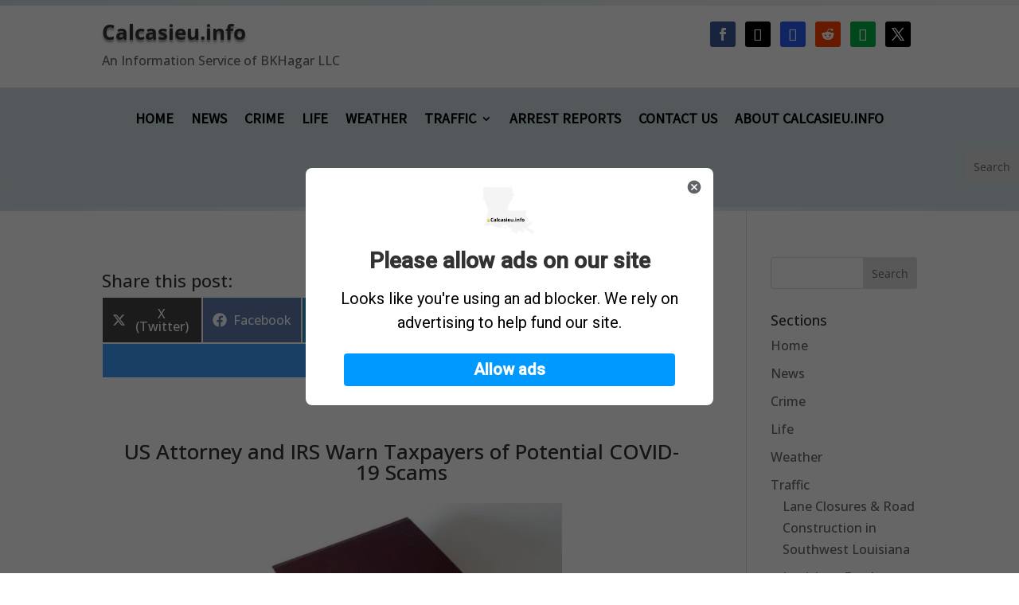

--- FILE ---
content_type: text/css
request_url: https://calcasieu.info/wp-content/et-cache/14959/et-core-unified-tb-10408-deferred-14959.min.css?ver=1768892951
body_size: 951
content:
.et_pb_section_0_tb_header.et_pb_section{padding-top:0px;padding-bottom:0px}.et_pb_row_0_tb_header.et_pb_row,.et_pb_row_2_tb_header.et_pb_row{padding-top:0px!important;padding-bottom:0px!important}.et_pb_row_0_tb_header,.et_pb_pagebuilder_layout.single-post:not(.et-tb-has-body) #main-content .et_pb_row.et_pb_row_0_tb_header,.et_pb_row_2_tb_header,.et_pb_pagebuilder_layout.single-post:not(.et-tb-has-body) #main-content .et_pb_row.et_pb_row_2_tb_header{width:100%!important}.et_pb_row_0_tb_header{max-width:100%!important}.et_pb_divider_0_tb_header{background-image:linear-gradient(270deg,#f4f4f4 0%,#d1e0e5 100% 100%);background-color:#000000;margin-top:0px!important;margin-bottom:0px!important;padding-top:0px;padding-bottom:0px;height:7px;box-sizing:content-box}.et_pb_divider_0_tb_header:before,.et_pb_divider_1_tb_header:before{top:0;border-top-color:rgba(0,0,0,0);border-top-style:solid;border-top-width:0px;width:auto;top:0px;right:0;left:0}.et_pb_text_0_tb_header,.et_pb_menu_0_tb_header,.et_pb_search_0_tb_header{text-align:left}.et_pb_text_0_tb_header .et_pb_text_inner h1{font-weight:800;text-align:left;text-shadow:0em 0.1em 0.1em rgba(0,0,0,0.4)}ul.et_pb_social_media_follow_0_tb_header{text-align:right}.et_pb_menu_0_tb_header.et_pb_menu{background-color:rgba(0,0,0,0);margin-top:-1px!important;margin-bottom:0px!important;padding-top:25px;padding-bottom:25px}.et_pb_menu_0_tb_header.et_pb_menu ul li a{font-family:'Source Sans Pro',Helvetica,Arial,Lucida,sans-serif;font-weight:700;text-transform:uppercase;color:#000000;font-size:18px}.et_pb_menu_0_tb_header.et_pb_menu .nav li ul,.et_pb_menu_0_tb_header.et_pb_menu .et_mobile_menu,.et_pb_menu_0_tb_header .et_mobile_menu ul{background-color:#d1e0e5!important}.et_pb_menu_0_tb_header.et_pb_menu .nav li ul.sub-menu a,.et_pb_menu_0_tb_header.et_pb_menu .et_mobile_menu a{color:#000000!important}.et_pb_menu_0_tb_header .et_pb_menu__icon.et_pb_menu__cart-button{color:#FFFFFF;font-size:17px}.et_pb_menu_0_tb_header .et_pb_menu__icon.et_pb_menu__search-button,.et_pb_menu_0_tb_header .et_pb_menu__icon.et_pb_menu__close-search-button{color:#000000;font-size:20px}.et_pb_menu_0_tb_header .mobile_nav .mobile_menu_bar:before{color:#000000;font-size:40px}.et_pb_menu_0_tb_header.et_pb_menu ul li.current-menu-item>a,.et_pb_menu_0_tb_header.et_pb_menu ul li.current-menu-ancestor>a,.et_pb_menu_0_tb_header.et_pb_menu ul:not(.sub-menu)>li.current-menu-ancestor>a{color:#ffffff!important}.et_pb_menu_0_tb_header.et_pb_menu ul li.current-menu-ancestor>a,.et_pb_menu_0_tb_header.et_pb_menu .nav li ul.sub-menu li.current-menu-item>a{color:#FFFFFF!important}.et_pb_menu_0_tb_header.et_pb_menu .nav li ul,.et_pb_menu_0_tb_header.et_pb_menu .et_mobile_menu{border-color:#d1e0e5!important}.et_pb_menu_0_tb_header .nav li.et-reverse-direction-nav>ul,.et_pb_menu_0_tb_header .nav li.et-reverse-direction-nav>.sub-menu{left:auto;right:2px}.et_pb_menu_0_tb_header.et_pb_menu--style-left_aligned.et_pb_text_align_right .et_pb_menu__menu>nav>ul{margin-right:0}.et_pb_search_0_tb_header input.et_pb_searchsubmit{line-height:1em!important}.et_pb_search_0_tb_header input.et_pb_s{padding-top:0.715em!important;padding-right:0.715em!important;padding-bottom:0.715em!important;padding-left:0.715em!important}.et_pb_social_media_follow_network_0_tb_header a.icon{background-color:#3b5998!important}.et_pb_row_1_tb_header.et_pb_row{padding-top:20px!important;padding-bottom:20px!important}.et_pb_row_1_tb_header{max-width:1280px!important}.et_pb_divider_1_tb_header{background-image:radial-gradient(circle at center,#f4f4f4 0%,#d1e0e5 100% 100%);background-color:#000000;margin-top:0px!important;margin-bottom:0px!important;padding-top:0px;padding-bottom:0px;width:100%!important;height:5px;position:absolute!important;bottom:0px;left:50%;top:auto;right:auto;transform:translateX(-50%);transition-property:z-index;transition-duration:300ms;transition-timing-function:ease;transition-delay:0ms;box-sizing:content-box;width:100%}.et_pb_divider_1_tb_header.et_pb_sticky{z-index:-1}.et_pb_social_media_follow_network_1_tb_header a.icon,.et_pb_social_media_follow_network_5_tb_header a.icon{background-color:#000000!important}.et_pb_row_2_tb_header{background-color:#d1e0e5;max-width:100%!important}.et_pb_social_media_follow_network_2_tb_header a.icon{background-color:#295ef6!important}.et_pb_social_media_follow_network_3_tb_header a.icon{background-color:#ff4500!important}.et_pb_social_media_follow_network_4_tb_header a.icon{background-color:#01B247!important}@media only screen and (max-width:980px){.et_pb_text_0_tb_header .et_pb_text_inner h1,ul.et_pb_social_media_follow_0_tb_header{text-align:center}.et_pb_menu_0_tb_header .et_pb_menu__wrap{justify-content:center!important}.et_pb_menu_0_tb_header{text-align:right}.et_pb_row_1_tb_header,.et_pb_pagebuilder_layout.single-post:not(.et-tb-has-body) #main-content .et_pb_row.et_pb_row_1_tb_header{width:90%!important}.et_pb_column_1_tb_header{margin-bottom:0px!important}.et_pb_divider_1_tb_header:hover,.et_pb_divider_1_tb_header.et_pb_sticky{position:absolute!important;bottom:0px;left:50%;top:auto;right:auto}}@media only screen and (max-width:767px){.et_pb_text_0_tb_header .et_pb_text_inner h1,ul.et_pb_social_media_follow_0_tb_header{text-align:center}.et_pb_menu_0_tb_header .et_pb_menu__wrap{justify-content:center!important}.et_pb_menu_0_tb_header{text-align:right}.et_pb_row_1_tb_header,.et_pb_pagebuilder_layout.single-post:not(.et-tb-has-body) #main-content .et_pb_row.et_pb_row_1_tb_header{width:!important}.et_pb_column_1_tb_header{margin-bottom:30px!important}.et_pb_divider_1_tb_header:hover,.et_pb_divider_1_tb_header.et_pb_sticky{position:absolute!important;bottom:0px;left:50%;top:auto;right:auto}}

--- FILE ---
content_type: application/javascript; charset=utf-8
request_url: https://fundingchoicesmessages.google.com/f/AGSKWxWVudRUiQV_ikTJvGc-q1_vXEEouLZ27mOUDWaa6QDsHwoZFfHqrwDOAP3-6v4OejlVPCnH2wPyGUNEr-cU7ySglUyBdGuKP60BDkHOlF_wdhLDk5-bO1WG9jFD--AjoDbPATzCrg==?fccs=W251bGwsbnVsbCxudWxsLG51bGwsbnVsbCxudWxsLFsxNzY4OTA3ODMxLDIzMjAwMDAwMF0sbnVsbCxudWxsLG51bGwsW251bGwsWzcsNl0sbnVsbCxudWxsLG51bGwsbnVsbCxudWxsLG51bGwsbnVsbCxudWxsLG51bGwsMl0sImh0dHBzOi8vY2FsY2FzaWV1LmluZm8vdXMtYXR0b3JuZXktYW5kLWlycy13YXJuLXRheHBheWVycy1vZi1wb3RlbnRpYWwtY292aWQtMTktc2NhbXMvIixudWxsLFtbOCwiTTlsa3pVYVpEc2ciXSxbOSwiZW4tVVMiXSxbMTksIjIiXSxbMjQsIiJdLFsyOSwiZmFsc2UiXV1d
body_size: 21404
content:
if (typeof __googlefc.fcKernelManager.run === 'function') {"use strict";this.default_ContributorServingResponseClientJs=this.default_ContributorServingResponseClientJs||{};(function(_){var window=this;
try{
/*
 Copyright The Closure Library Authors.
 SPDX-License-Identifier: Apache-2.0
*/
var sh,uh,vh,wh,Ch,Fh,Gh,Hh,Ih,Jh;_.ph=function(a,b,c){for(var d in a)b.call(c,a[d],d,a)};_.qh=function(a){var b=_.je();a=b?b.createHTML(a):a;return new _.ve(a)};_.rh=function(a){if(a instanceof _.ve)return a.j;throw Error("D");};sh=function(a,b){for(var c=a.length,d=typeof a==="string"?a.split(""):a,e=0;e<c;e++)if(e in d&&b.call(void 0,d[e],e,a))return e;return-1};uh=function(a){if(a instanceof _.th)return a.j;throw Error("D");};
vh=function(a){return a instanceof _.ve?a:_.qh(String(a).replace(/&/g,"&amp;").replace(/</g,"&lt;").replace(/>/g,"&gt;").replace(/"/g,"&quot;").replace(/'/g,"&apos;"))};wh=function(a){return _.ob(function(b){if(b instanceof a)return!0;var c,d,e=b==null?void 0:(c=b.ownerDocument)==null?void 0:(d=c.defaultView)==null?void 0:d[a.name];return(0,_.Cd)(e)&&b instanceof e})};_.xh=function(a,b){_.Ne(b.querySelectorAll(a),function(c){c.style.setProperty("display","none","important")})};
_.yh=function(a,b){b.querySelector(a).style.display=""};_.zh=function(a){var b=function(d){for(var e=0;e<d.length;e++){var f=d[e];if(f.constructor.name==="CSSStyleRule")for(var g=0;g<f.style.length;g++){var h=f.style[g],k=f.style.getPropertyValue(h);f.style.setProperty(h,k,"important")}else f.constructor.name==="CSSMediaRule"?b(f.cssRules):f.constructor.name==="CSSSupportsRule"&&b(f.cssRules)}},c=null;a instanceof HTMLStyleElement?c=a.sheet:a instanceof StyleSheet&&(c=a);c&&c.cssRules&&b(c.cssRules)};
Ch=function(a,b){for(var c=[],d=a.length,e=0,f=[],g,h,k=0;k<d;){switch(e){case 0:var l=a.indexOf("<",k);if(l<0){if(c.length===0)return a;c.push(a.substring(k));k=d}else c.push(a.substring(k,l)),h=l,k=l+1,Ah?(Bh.lastIndex=k,l=Bh.exec(a)):(Bh.lastIndex=0,l=Bh.exec(a.substring(k))),l?(f=["<",l[0]],g=l[1],e=1,k+=l[0].length):c.push("<");break;case 1:l=a.charAt(k++);switch(l){case "'":case '"':var p=a.indexOf(l,k);p<0?k=d:(f.push(l,a.substring(k,p+1)),k=p+1);break;case ">":f.push(l);c.push(b(f.join(""),
g));e=0;f=[];h=g=null;break;default:f.push(l)}break;default:throw Error();}e===1&&k>=d&&(k=h+1,c.push("<"),e=0,f=[],h=g=null)}return c.join("")};_.Eh=function(a,b,c,d){a=a(b||Dh,c);d=d||_.Qe();if(a&&a.Ia)d=a.Ia();else{d=_.Se(d.j,"DIV");b:if(_.se(a)){if(a.sb&&(a=a.sb(),a instanceof _.ve))break b;a=vh("zSoyz")}else a=vh(String(a));d.innerHTML=_.rh(a)}d.childNodes.length==1&&(a=d.firstChild,a.nodeType==1&&(d=a));return d};
Fh={cellpadding:"cellPadding",cellspacing:"cellSpacing",colspan:"colSpan",frameborder:"frameBorder",height:"height",maxlength:"maxLength",nonce:"nonce",role:"role",rowspan:"rowSpan",type:"type",usemap:"useMap",valign:"vAlign",width:"width"};Gh=function(a,b){_.ph(b,function(c,d){d=="style"?a.style.cssText=c:d=="class"?a.className=c:d=="for"?a.htmlFor=c:Fh.hasOwnProperty(d)?a.setAttribute(Fh[d],c):d.lastIndexOf("aria-",0)==0||d.lastIndexOf("data-",0)==0?a.setAttribute(d,c):a[d]=c})};
_.Oe.prototype.Ma=_.Ue(0,function(a,b,c){var d=this.j,e=arguments,f=e[1],g=_.Se(d,String(e[0]));f&&(typeof f==="string"?g.className=f:Array.isArray(f)?g.className=f.join(" "):Gh(g,f));e.length>2&&_.Re(d,g,e,2);return g});Hh=function(a,b){a=a.j;return(b=b&&b!="*"?String(b).toUpperCase():"")?a.querySelectorAll(b):a.getElementsByTagName("*")};_.th=function(a){this.j=a};_.th.prototype.toString=function(){return this.j};Ih=function(a){a=a.tabIndex;return typeof a==="number"&&a>=0&&a<32768};
Jh=function(a){return a.tagName=="A"&&a.hasAttribute("href")||a.tagName=="INPUT"||a.tagName=="TEXTAREA"||a.tagName=="SELECT"||a.tagName=="BUTTON"?!a.disabled&&(!a.hasAttribute("tabindex")||Ih(a)):a.hasAttribute("tabindex")&&Ih(a)};
_.Kh=function(a,b){b=_.Qe(b);var c=Hh(b,"HEAD")[0];if(!c){var d=Hh(b,"BODY")[0];c=b.Ma("HEAD");d.parentNode.insertBefore(c,d)}d=b.Ma("STYLE");var e;(e=_.Ke("style",document))&&d.setAttribute("nonce",e);a=uh(a);if(_.q.trustedTypes)if("textContent"in d)d.textContent=a;else if(d.nodeType==3)d.data=String(a);else if(d.firstChild&&d.firstChild.nodeType==3){for(;d.lastChild!=d.firstChild;)d.removeChild(d.lastChild);d.firstChild.data=String(a)}else{for(;e=d.firstChild;)d.removeChild(e);d.appendChild(_.Pe(d).createTextNode(String(a)))}else d.innerHTML=
a;b.appendChild(c,d);return d};_.Lh=function(a){this.A=_.t(a)};_.u(_.Lh,_.J);_.Mh=function(a){return _.oh(a,1)};_.Nh=function(a){return _.Sd(a,2)};_.Oh=function(a){this.A=_.t(a)};_.u(_.Oh,_.J);_.Ph=function(a){this.A=_.t(a)};_.u(_.Ph,_.J);_.Qh=function(a){return _.N(a,3)};var Rh=function(a){this.A=_.t(a)};_.u(Rh,_.J);_.Sh=function(a){this.A=_.t(a)};_.u(_.Sh,_.J);_.Th=function(a){return _.A(a,Rh,2)};_.Uh=function(a){this.A=_.t(a)};_.u(_.Uh,_.J);_.Vh=[1,2,3,4,5,6];_.Wh=function(a){this.A=_.t(a)};_.u(_.Wh,_.J);_.Wh.prototype.j=function(){return _.O(this,1)};_.Xh=function(a){return _.B(a,_.Uh,2,_.z())};var Yh=function(a){this.A=_.t(a)};_.u(Yh,_.J);Yh.prototype.W=function(){return _.F(this,1)};var Zh=function(a){this.A=_.t(a)};_.u(Zh,_.J);Zh.prototype.j=function(){return _.B(this,Yh,1,_.z())};_.$h=function(a){this.A=_.t(a)};_.u(_.$h,_.J);_.bi=function(a){return _.O(a,_.Kd(a,_.ai,1))};_.ai=[1,2];_.ci=function(a){this.A=_.t(a)};_.u(_.ci,_.J);_.ci.prototype.j=function(){return _.A(this,_.Wh,7)};_.di=function(a){return _.A(a,_.$h,9)};_.ei=[1,2,3,4,5];var fi=function(a){this.A=_.t(a)};_.u(fi,_.J);fi.prototype.j=function(){return _.F(this,1)};fi.prototype.o=function(){return _.F(this,2)};_.gi=function(a){this.A=_.t(a)};_.u(_.gi,_.J);_.hi=function(a){return _.A(a,_.Ph,2)};var ii=function(a){this.A=_.t(a)};_.u(ii,_.J);_.ji=function(a){return _.O(a,1)};_.ki=function(a){return _.O(a,2)};_.oi=function(a){return _.A(a,_.Ph,8)};var pi=function(a){this.A=_.t(a)};_.u(pi,_.J);_.qi=function(a){return _.A(a,ii,1)};_.ri=function(a){this.A=_.t(a)};_.u(_.ri,_.J);_.m=_.ri.prototype;_.m.jd=function(){return _.F(this,1)};_.m.ea=function(){return _.A(this,Zh,3)};_.m.za=function(){return _.A(this,fi,4)};_.m.ma=function(){return _.A(this,pi,5)};_.m.getData=function(){return _.A(this,_.ci,2)};wh(Node);wh(Element);var si=wh(HTMLElement);wh(SVGElement);var ti,ui,vi,wi;ti=function(a){return typeof a.className=="string"?a.className:a.getAttribute&&a.getAttribute("class")||""};ui=function(a,b){typeof a.className=="string"?a.className=b:a.setAttribute&&a.setAttribute("class",b)};vi=function(a,b){a.classList?b=a.classList.contains(b):(a=a.classList?a.classList:ti(a).match(/\S+/g)||[],b=_.We(a,b)>=0);return b};
wi=function(a,b){a.classList?a.classList.remove(b):vi(a,b)&&ui(a,Array.prototype.filter.call(a.classList?a.classList:ti(a).match(/\S+/g)||[],function(c){return c!=b}).join(" "))};_.xi=function(a,b,c){c?a.classList?a.classList.add(b):vi(a,b)||(c=ti(a),ui(a,c+(c.length>0?" "+b:b))):wi(a,b)};var Ai;_.yi=function(a){this.l=this.o=this.j=null;this.document=a.document};
_.Bi=function(a,b){_.zi(a);var c=document.createElement("div"),d;(d=b.parentNode)==null||d.insertBefore(c,b);c.tabIndex=0;c.id="fc-focus-trap-pre-div";c=document.createElement("div");var e;(e=b.parentNode)==null||e.insertBefore(c,b.nextSibling);c.tabIndex=0;c.id="fc-focus-trap-post-div";var f=Ai(a,b),g=Ai(a,b,!0);f&&g&&(a.j=function(){var h=a.document.activeElement;if(h)if(_.Te(b,h))a.o=h;else if(h===a.document.activeElement)switch(a.o){case f:g.focus();a.o=g;break;default:f.focus(),a.o=f}},a.document.addEventListener("focus",
a.j,!0),a.document.addEventListener("focusin",a.j))};_.zi=function(a){a.j&&(document.removeEventListener("focus",a.j,!0),document.removeEventListener("focusin",a.j),a.j=null);var b;(b=document.getElementById("fc-focus-trap-pre-div"))==null||b.remove();var c;(c=document.getElementById("fc-focus-trap-post-div"))==null||c.remove()};_.Ci=function(a,b,c,d,e){c=c===void 0?!0:c;var f;e=(f=e===void 0?null:e)!=null?f:Ai(a,b,d===void 0?!1:d);e!==null&&(e.focus(),c&&_.Bi(a,b))};
Ai=function(a,b,c){c=c===void 0?!1:c;if(Jh(b)&&!c)return b;var d=c?[].slice.call(b.children,0).reverse():b.children;d=_.n(d);for(var e=d.next();!e.done;e=d.next())if(e=e.value,si(e)&&(e=Ai(a,e,c)))return e;return Jh(b)&&c?b:null};var Ei,Fi,Gi,Hi,Ii;_.Di={};Ei={};Fi={};Gi={};Hi={};Ii=function(){throw Error("O");};Ii.prototype.xb=null;Ii.prototype.va=function(){return this.content};Ii.prototype.toString=function(){return this.content};Ii.prototype.sb=function(){if(this.yb!==_.Di)throw Error("P");return _.qh(this.toString())};var Ji=function(){Ii.call(this)};_.kf(Ji,Ii);Ji.prototype.yb=_.Di;var Ki=function(){Ii.call(this)};_.kf(Ki,Ii);Ki.prototype.yb=Ei;Ki.prototype.xb=1;var Li=function(){Ii.call(this)};_.kf(Li,Ii);
Li.prototype.yb=Gi;Li.prototype.xb=1;var Mi=function(){Ii.call(this)};_.kf(Mi,Ii);Mi.prototype.yb=Hi;Mi.prototype.xb=1;var Ri,Ti,Xi,Zi,Ah,Bh,$i,jj,oj,pj,Vi,Wi,sj,Qi,tj,uj,vj,ij,Pi,aj,cj,bj,wj,hj,kj,mj,ej,Yi;_.Ni=function(a){if(a!=null)switch(a.xb){case 1:return 1;case -1:return-1;case 0:return 0}return null};_.R=function(a){return _.Oi(a,_.Di)?a:a instanceof _.ve?(0,_.Q)(_.rh(a).toString()):(0,_.Q)(String(String(a)).replace(Pi,Qi),_.Ni(a))};Ri=function(a){function b(c){this.content=c}b.prototype=a.prototype;return function(c){return new b(String(c))}};
_.Q=function(a){function b(c){this.content=c}b.prototype=a.prototype;return function(c,d){c=new b(String(c));d!==void 0&&(c.xb=d);return c}}(Ji);_.Si=Ri(Ki);Ti=Ri(Li);_.Ui=Ri(Mi);Xi=function(a){return a instanceof Vi?Wi(a)?!0:!!a.va():a instanceof Ii?!!a.va():!!a};_.S=function(a){return _.R(a)};Zi=function(a){return Ch(String(a),function(){return""}).replace(Yi,"&lt;")};Ah=RegExp.prototype.hasOwnProperty("sticky");Bh=new RegExp((Ah?"":"^")+"(?:!|/?([a-zA-Z][a-zA-Z0-9:-]*))",Ah?"gy":"g");
$i=function(a,b){a=a.replace(/<\//g,"<\\/").replace(/\]\]>/g,"]]\\>");return b?a.replace(/{/g," \\{").replace(/}/g," \\}").replace(/\/\*/g,"/ *").replace(/\\$/,"\\ "):a};_.T=function(a){_.Oi(a,_.Di)?(a=Zi(a.va()),a=String(a).replace(aj,Qi)):a=String(a).replace(Pi,Qi);return a};_.dj=function(a){_.Oi(a,_.Di)?(a=Zi(a.va()),a=String(a).replace(bj,Qi)):a=String(a).replace(cj,Qi);return a};_.fj=function(a){_.Oi(a,Gi)?a=a.va():(a=String(a),a=ej.test(a)?a:"zSoyz");return a};
_.gj=function(a){_.Oi(a,Gi)&&(a=a.va());return(a&&!a.startsWith(" ")?" ":"")+a};jj=function(a){return String(a).replace(hj,ij)};_.lj=function(a){_.Oi(a,Ei)||_.Oi(a,Fi)?a=String(a).replace(hj,ij):_.Ee(a)?a=jj(_.He(a)):a instanceof _.ke?a=jj(_.me(a).toString()):(a=String(a),a=kj.test(a)?a.replace(hj,ij):"about:invalid#zSoyz");return a};
_.nj=function(a){_.Oi(a,Ei)||_.Oi(a,Fi)?a=String(a).replace(hj,ij):_.Ee(a)?a=jj(_.He(a)):a instanceof _.ke?a=jj(_.me(a).toString()):(a=String(a),a=mj.test(a)?a.replace(hj,ij):"about:invalid#zSoyz");return a};_.V=function(a){return _.Oi(a,Hi)?$i(a.va(),!1):a==null?"":a instanceof _.th?$i(uh(a),!1):$i(String(a),!0)};oj=function(){return _.id.apply(0,arguments).flat().filter(function(a){return a}).join(" ")};_.qj=function(a,b){return pj(a,b)>=0};
pj=function(a,b){a=sh(a.slice(0),function(c){return b===c});return a===-1?-1:a};_.rj=function(){return _.id.apply(0,arguments)};_.Oi=function(a,b){return a!=null&&a.yb===b};Vi=function(){Ii.call(this)};_.u(Vi,Ji);_.W=function(a,b){a.j!==void 0?a.j.push(b):a.content+=b;return a};_.X=function(a,b){a.j!==void 0?a.j.push(b):b instanceof Vi?b.content!==void 0?a.content+=b.va():(a.j=[a.content,b],a.content=void 0):a.content+=b;return a};
Vi.prototype.va=function(){if(this.content!==void 0)return this.content;for(var a="",b=_.n(this.j),c=b.next();!c.done;c=b.next())a+=c.value;return a};Vi.prototype.toString=function(){return this.va()};Wi=function(a){var b;a=_.n((b=a.j)!=null?b:[]);for(b=a.next();!b.done;b=a.next())if(b=b.value,b instanceof Vi&&Wi(b))return!0;return!1};_.Y=function(){function a(){this.content=""}a.prototype=Vi.prototype;return function(){return new a}}();
sj={"\x00":"&#0;","\t":"&#9;","\n":"&#10;","\v":"&#11;","\f":"&#12;","\r":"&#13;"," ":"&#32;",'"':"&quot;","&":"&amp;","'":"&#39;","-":"&#45;","/":"&#47;","<":"&lt;","=":"&#61;",">":"&gt;","`":"&#96;","\u0085":"&#133;","\u00a0":"&#160;","\u2028":"&#8232;","\u2029":"&#8233;"};Qi=function(a){return sj[a]};
tj={"\x00":"\\0 ","\b":"\\8 ","\t":"\\9 ","\n":"\\a ","\v":"\\b ","\f":"\\c ","\r":"\\d ",'"':"\\22 ","&":"\\26 ","'":"\\27 ","(":"\\28 ",")":"\\29 ","*":"\\2a ","/":"\\2f ",":":"\\3a ",";":"\\3b ","<":"\\3c ","=":"\\3d ",">":"\\3e ","@":"\\40 ","\\":"\\5c ","{":"\\7b ","}":"\\7d ","\u0085":"\\85 ","\u00a0":"\\a0 ","\u2028":"\\2028 ","\u2029":"\\2029 "};uj=function(a){return tj[a]};
vj={"\x00":"%00","\u0001":"%01","\u0002":"%02","\u0003":"%03","\u0004":"%04","\u0005":"%05","\u0006":"%06","\u0007":"%07","\b":"%08","\t":"%09","\n":"%0A","\v":"%0B","\f":"%0C","\r":"%0D","\u000e":"%0E","\u000f":"%0F","\u0010":"%10","\u0011":"%11","\u0012":"%12","\u0013":"%13","\u0014":"%14","\u0015":"%15","\u0016":"%16","\u0017":"%17","\u0018":"%18","\u0019":"%19","\u001a":"%1A","\u001b":"%1B","\u001c":"%1C","\u001d":"%1D","\u001e":"%1E","\u001f":"%1F"," ":"%20",'"':"%22","'":"%27","(":"%28",")":"%29",
"<":"%3C",">":"%3E","\\":"%5C","{":"%7B","}":"%7D","\u007f":"%7F","\u0085":"%C2%85","\u00a0":"%C2%A0","\u2028":"%E2%80%A8","\u2029":"%E2%80%A9","\uff01":"%EF%BC%81","\uff03":"%EF%BC%83","\uff04":"%EF%BC%84","\uff06":"%EF%BC%86","\uff07":"%EF%BC%87","\uff08":"%EF%BC%88","\uff09":"%EF%BC%89","\uff0a":"%EF%BC%8A","\uff0b":"%EF%BC%8B","\uff0c":"%EF%BC%8C","\uff0f":"%EF%BC%8F","\uff1a":"%EF%BC%9A","\uff1b":"%EF%BC%9B","\uff1d":"%EF%BC%9D","\uff1f":"%EF%BC%9F","\uff20":"%EF%BC%A0","\uff3b":"%EF%BC%BB",
"\uff3d":"%EF%BC%BD"};ij=function(a){return vj[a]};Pi=/[\x00\x22\x26\x27\x3c\x3e]/g;aj=/[\x00\x22\x27\x3c\x3e]/g;cj=/[\x00\x09-\x0d \x22\x26\x27\x2d\/\x3c-\x3e`\x85\xa0\u2028\u2029]/g;bj=/[\x00\x09-\x0d \x22\x27\x2d\/\x3c-\x3e`\x85\xa0\u2028\u2029]/g;wj=/[\x00\x08-\x0d\x22\x26-\x2a\/\x3a-\x3e@\\\x7b\x7d\x85\xa0\u2028\u2029]/g;hj=/[\x00- \x22\x27-\x29\x3c\x3e\\\x7b\x7d\x7f\x85\xa0\u2028\u2029\uff01\uff03\uff04\uff06-\uff0c\uff0f\uff1a\uff1b\uff1d\uff1f\uff20\uff3b\uff3d]/g;kj=/^(?!javascript:)(?:[a-z0-9+.-]+:|[^&:\/?#]*(?:[\/?#]|$))/i;
mj=/^[^&:\/?#]*(?:[\/?#]|$)|^https?:|^ftp:|^data:image\/[a-z0-9+-]+;base64,[a-z0-9+\/]+=*$|^blob:/i;ej=/^(?!on|src|(?:action|archive|background|cite|classid|codebase|content|data|dsync|href|http-equiv|longdesc|style|usemap)\s*$)(?:[a-z0-9_$:-]*)$/i;Yi=/</g;var Dh={};_.xj=function(a,b,c){var d=d===void 0?!1:d;var e=_.Y();c=oj(_.rj("notranslate",d&&"GY1Nfe",c));b='class="'+_.T(c!=null?c:"")+'"'+(b?" role='button' tabindex=\"0\"":" aria-hidden='true'");c=Xi();b=Ti(b+(c?_.gj(_.fj()):""));return _.W(_.X(_.W(e,"<span"+_.gj(b)+">"),_.R(a)),"</span>")};_.yj=function(a,b){return(0,_.Q)('<svg width="'+_.T(24)+'" height="'+_.T(24)+'" viewBox="'+_.T(a!=null?a:"0 0 24 24")+'" focusable="false" class="'+_.T(b!=null?b:"")+" "+_.T("NMm5M")+" "+_.T("hhikbc")+'"'+_.gj(_.fj(""))+'><path d="M20 11H7.83l5.59-5.59L12 4l-8 8 8 8 1.41-1.41L7.83 13H20v-2z"/></svg>')};var Cj,Dj,Aj,Fj;_.zj=function(){return(0,_.Q)('<div class="fc-dialog-overlay"></div>')};_.Ej=function(a,b,c,d,e,f,g,h,k){h=h===void 0?!1:h;return _.W(_.X(_.X(_.X(_.X(_.W(_.Y(),'<div class="'+_.T(a)+' fc-dialog" role="dialog" tabindex="0"'+(d?' aria-label="'+_.T(d)+'"':"")+">"),f?Aj(g):""),b.ea().j().filter(function(l){return l.W()===1}).length>0&&!h?_.Bj(e):""),Cj(c)),Xi(k)?Dj(k):""),"</div>")};Cj=function(a){return _.W(_.X(_.W(_.Y(),'<div class="fc-dialog-content">'),_.R(a)),"</div>")};
Dj=function(a){return _.W(_.X(_.W(_.Y(),'<footer class="fc-dialog-footer">'),_.R(a)),"</footer>")};
_.Bj=function(a){a=_.W(_.Y(),'<button class="fc-close fc-icon-button" tabindex="0"'+(a?' aria-label="'+_.T(a)+'"':"")+'><div class="fc-close-background"></div><div class="fc-cutout-background"></div>');var b=_.Y();var c=(0,_.Q)('<svg enable-background="new 0 0 24 24" height="'+_.T(20)+'" viewBox="'+_.T("0 0 24 24")+'" width="'+_.T(20)+'" focusable="false" class="'+_.T("fc-cancel-icon-svg")+" "+_.T("NMm5M")+'"'+_.gj(_.fj(""))+'><g><path d="M0,0h24v24H0V0z" fill="none"/></g><g><path d="M12,2C6.47,2,2,6.47,2,12c0,5.53,4.47,10,10,10s10-4.47,10-10C22,6.47,17.53,2,12,2z M17,15.59L15.59,17L12,13.41L8.41,17 L7,15.59L10.59,12L7,8.41L8.41,7L12,10.59L15.59,7L17,8.41L13.41,12L17,15.59z"/></g></svg>');
return _.W(_.X(a,_.xj(_.X(b,c))),"</button>")};Aj=function(a){return _.W(_.X(_.W(_.Y(),"<button"+(a?' aria-label="'+_.T(a)+'"':"")+' class="fc-back-button fc-icon-button" tabindex="0"><div class="fc-back-button-background"></div>'),_.xj(_.X(_.Y(),_.yj(void 0,"fc-back-icon")))),"</button>")};
_.Gj=function(a,b){if(b){var c,d=_.Kd(b,_.ai,1);_.N(b,d)!=null?c=Fj(a,_.bi(b)):_.lh(b,_.Kd(b,_.ai,2))!=null?c=_.W(_.X(_.Y(),Fj(a,void 0,!0)),'<p class="fc-header-text" style="display: none;">'+_.R(a)+"</p>"):c="";a=c}else a='<p class="fc-header-text">'+_.R(a)+"</p>";return _.W(_.X(_.W(_.Y(),'<div class="fc-header">'),a),"</div>")};
Fj=function(a,b,c){return(0,_.Q)('<div class="fc-header-image-container fc-header"'+(c?' style="display: none;"':"")+'><img class="fc-header-image" alt="'+_.T(a)+'"'+(b?' src="'+_.T(_.nj(b))+'=h60"':"")+"/></div>")};_.Ij=function(a,b){return _.W(_.X(_.W(_.Y(),'<div class="fc-dialog-headline"><h1 class="fc-dialog-headline-text">'+_.R(a)+"</h1>"),b?_.Hj(b):""),"</div>")};_.Hj=function(a){return(0,_.Q)('<div class="fc-dialog-body"><p class="fc-dialog-body-text">'+_.R(a)+"</p></div>")};
_.Jj=function(a,b,c){return(0,_.Q)('<button role="button" aria-label="'+_.T(a)+'" class="fc-button  '+_.T(b)+'" tabindex="0"'+(c?" disabled":"")+'><div class="fc-button-background"></div><p class="fc-button-text">'+_.R(a)+"</p></button>")};_.Kj=function(a,b,c,d,e,f,g,h){f="overflow-wrap: break-word;"+(f?"":(b==null?0:_.ff(b,4))?h?"font-weight: 500;":"font-weight: 700;":"font-weight: normal;")+((b==null?0:_.ff(b,5))?"font-style: italic;":"font-style: normal;")+(g?"":(b==null?0:_.ff(b,6))?"text-decoration: underline;":"text-decoration: initial;");if(!e)switch(b==null?void 0:_.Sd(b,7)){case 2:f+="text-align: center;";break;case 3:f+="text-align: right;";break;case 4:f+="text-align: justify;";break;default:f+="text-align: left;"}a?a="font-family: '"+
String(a).replace(wj,uj)+"';":(b==null?0:_.N(b,1))&&_.N(b,1)!==""?(a=_.N(b,1),a="font-family: '"+String(a).replace(wj,uj)+"';"):a="";f+=a+(!c&&(b==null?0:_.Qh(b))?"color: "+_.V(_.Qh(b))+";":"");if(!d){var k;switch(b==null?void 0:(k=_.A(b,_.Lh,2))==null?void 0:_.Nh(k)){case 1:var l,p;f+="font-size: "+_.V(((l=_.A(b,_.Lh,2))==null?void 0:_.oh(l,1))==null?1:(p=_.Mh(_.A(b,_.Lh,2)))!=null?p:0)+"em;";break;default:f+="font-size: 1em;"}}return(0,_.Ui)(f)};
_.Lj=function(a,b,c,d,e){var f,g,h;b=(!c&&(a==null?0:_.N(a,1))?"background: "+_.V(_.N(a,1))+";":"background: #fff;")+(b?"":"border: none;")+(!e&&(a==null?void 0:(f=_.A(a,_.Lh,4))==null?void 0:_.oh(f,1))!=null&&((h=a==null?void 0:_.Mh(_.A(a,_.Lh,4)))!=null?h:null)>0&&(a==null?void 0:(g=_.A(a,_.Lh,4))==null?void 0:_.Nh(g))!=null&&(a==null?void 0:_.Nh(_.A(a,_.Lh,4)))===2&&(a==null?void 0:_.N(a,2))!=null?"border: "+_.V(_.Mh(_.A(a,_.Lh,4)))+"px solid  "+_.V(_.N(a,2))+";":"");if(!d){var k;switch(a==null?
void 0:(k=_.A(a,_.Lh,3))==null?void 0:_.Nh(k)){case 1:var l,p;b+="border-radius: "+_.V((p=(a==null?void 0:(l=_.A(a,_.Lh,3))==null?void 0:_.oh(l,1))+"em")!=null?p:"0")+";";break;case 2:var w,x;b+="border-radius: "+_.V((x=(a==null?void 0:(w=_.A(a,_.Lh,3))==null?void 0:_.oh(w,1))+"px")!=null?x:"0")+";";break;default:b+="border-radius: 0;"}}return(0,_.Ui)(b)};
_.Mj=function(a){var b="",c;switch(a==null?void 0:(c=_.A(a,_.Lh,5))==null?void 0:_.Nh(c)){case 1:var d,e,f,g;b+="padding-left: "+_.V(((d=_.A(a,_.Lh,5))==null?void 0:_.oh(d,1))==null?0:(f=_.Mh(_.A(a,_.Lh,5)))!=null?f:0)+"em; padding-right: "+_.V(((e=_.A(a,_.Lh,5))==null?void 0:_.oh(e,1))==null?0:(g=_.Mh(_.A(a,_.Lh,5)))!=null?g:0)+"em;";break;default:b+="padding-left: 0; padding-right: 0;"}var h;switch(a==null?void 0:(h=_.A(a,_.Lh,6))==null?void 0:_.Nh(h)){case 1:var k,l,p,w;b+="padding-top: "+_.V(((k=
_.A(a,_.Lh,6))==null?void 0:_.oh(k,1))==null?0:(p=_.Mh(_.A(a,_.Lh,6)))!=null?p:0)+"em; padding-bottom: "+_.V(((l=_.A(a,_.Lh,6))==null?void 0:_.oh(l,1))==null?0:(w=_.Mh(_.A(a,_.Lh,6)))!=null?w:0)+"em;";break;default:b+="padding-top: 0; padding-bottom: 0;"}return(0,_.Ui)(b)};_.Nj=function(a){var b="display: flex; flex-direction: row;";switch(a==null?void 0:_.Sd(a,1)){case 1:b+="justify-content: flex-start;";break;case 3:b+="justify-content: flex-end;";break;default:b+="justify-content: center;"}return(0,_.Ui)(b)};var Sj,gk;
_.Oj=function(a){a=a===void 0?"fc-message-root":a;return(0,_.Ui)("."+_.V(a)+" .fc-cutout-background {background-color: "+_.V("#FFFFFF")+"; border-radius: 50%; cursor: pointer; height: 10px; position: absolute; width: 10px; z-index: -1;}."+_.V(a)+" .fc-close-background {background-color: transparent; border-radius: 50%; cursor: pointer; height: 40px; position: absolute; width: 40px; z-index: -2;}."+_.V(a)+" .fc-cancel-icon-svg {cursor: pointer; display: flex; fill: "+_.V("#5F6368")+";}."+_.V(a)+" .fc-close {align-items: center; box-sizing: border-box; cursor: pointer; direction: ltr; display: flex; height: 40px; justify-content: center; margin: 0; opacity: 1; outline: none; position: absolute; right: 4px; top: 4px; width: 40px; z-index: 1;}."+
_.V(a)+" .fc-close:focus {outline: none; box-shadow: none;}."+_.V(a)+" .fc-close:hover .fc-close-background {background-color: "+_.V("#202124")+"; opacity: 0.04;}."+_.V(a)+" .fc-close:focus .fc-close-background {background-color: "+_.V("#202124")+"; opacity: 0.12;}."+_.V(a)+" .fc-close:hover .fc-cancel-icon-svg, ."+_.V(a)+" .fc-close:focus .fc-cancel-icon-svg  {fill: "+_.V("#202124")+";}")};
_.Qj=function(a,b){a=a===void 0?"fc-message-root":a;var c="."+_.V(a)+" a:link, ."+_.V(a)+" a p {cursor: pointer; position: relative;}."+_.V(a)+" button, ."+_.V(a)+" button div, ."+_.V(a)+" button p, ."+_.V(a)+" .fc-button, ."+_.V(a)+" .fc-button div, ."+_.V(a)+" .fc-button p {cursor: pointer;}."+_.V(a)+" a:hover {"+_.Pj("80%")+"}",d="."+_.V(a)+" button:focus p:not(.fc-button-text), ."+_.V(a)+" button:focus, ."+_.V(a)+" .fc-button:focus, ."+_.V(a)+" a:focus, ."+_.V(a)+" .fc-toggle input:focus, ."+
_.V(a)+" .fc-dropdown-selection:focus, ."+_.V(a)+" .fc-dropdown-menu-item:focus";d=(0,_.Ui)(d);c+=_.V(d)+" {box-shadow: 0 0 0 3px "+_.V("#FFFFFF")+"; outline: 2px "+_.V("#174EA6")+" solid;}@supports selector(:focus-visible) {"+_.V(d)+" {box-shadow: none; outline: none;}."+_.V(a)+" button:focus-visible::before, ."+_.V(a)+" a:focus-visible::before, ."+_.V(a)+" input:focus-visible::before, ."+_.V(a)+" .fc-dropdown-selection-container:focus-visible::before, ."+_.V(a)+" .fc-dropdown-menu-item:focus::before {border: 2px solid "+
_.V("#174EA6")+"; border-radius: 6px; content: ''; inset: -4px; position: absolute;}."+_.V(a)+" button:focus-visible::after, ."+_.V(a)+" a:focus-visible::after, ."+_.V(a)+" input:focus-visible::after, ."+_.V(a)+" .fc-dropdown-selection-container:focus-visible::after, ."+_.V(a)+" .fc-dropdown-menu-item:focus::after {border: 2px solid "+_.V("#e8f0fe")+"; border-radius: 8px; content: ''; inset: -6px; position: absolute;}."+_.V(a)+" button.fc-icon-button:focus-visible::before {inset: -2px;}."+_.V(a)+
" button.fc-icon-button:focus-visible::after {inset: -4px;}."+_.V(a)+" button.fc-list-item-button:focus-visible::before {left: 2px; width: calc(100% - 8px)}."+_.V(a)+" button.fc-list-item-button:focus-visible::after {left: 0; width: calc(100% - 4px)}}"+(b!=null?_.V(b)+" {outline: 1px solid transparent;}":"");return(0,_.Ui)(c)};_.Pj=function(a){return(0,_.Ui)("filter: brightness("+_.V(a)+");")};_.Rj=function(){return(0,_.Ui)('-moz-font-feature-settings: "kern" 1; -moz-osx-font-smoothing: grayscale; -webkit-font-feature-settings: "kern" 1; -webkit-font-smoothing: antialiased; font-feature-settings: "kern" 1; font-kerning: normal; text-rendering: optimizelegibility;')};
_.Tj=function(a,b){a=a===void 0?"fc-message-root":a;b=b===void 0?Sj:b;for(var c="div."+_.V(a)+","+(_.qj(b,"a")?" ."+_.V(a)+" a:link, ":""),d=b.length,e=0;e<d;e++){var f=b[e];c+="."+_.V(a)+" "+_.V(f)+(e!==b.length-1?",":"")}return(0,_.Ui)(c+"{-webkit-app-region: none; -webkit-appearance: none; -webkit-border-horizontal-spacing: 0; -webkit-border-image: none; -webkit-border-vertical-spacing: 0; -webkit-box-align: stretch; -webkit-box-decoration-break: slice; -webkit-box-direction: normal; -webkit-box-flex: 0; -webkit-box-ordinal-group: 1; -webkit-box-orient: horizontal; -webkit-box-pack: start; -webkit-box-reflect: none; -webkit-font-smoothing: auto; -webkit-highlight: none; -webkit-hyphenate-character: auto; -webkit-line-break: auto; -webkit-line-clamp: none; -webkit-locale: auto; -webkit-margin-after-collapse: collapse; -webkit-margin-before-collapse: collapse; -webkit-mask-box-image-outset: 0; -webkit-mask-box-image-repeat: stretch; -webkit-mask-box-image-slice: 0 fill; -webkit-mask-box-image-source: none; -webkit-mask-box-image-width: auto; -webkit-mask-box-image: none; -webkit-mask-clip: border-box; -webkit-mask-composite: source-over; -webkit-mask-image: none; -webkit-mask-origin: border-box; -webkit-mask-position: 0% 0%; -webkit-mask-repeat: repeat; -webkit-mask-size: auto; -webkit-print-color-adjust: economy; -webkit-rtl-ordering: logical; -webkit-tap-highlight-color: rgba(0, 0, 0, 0.4); -webkit-text-combine: none; -webkit-text-decorations-in-effect: none; -webkit-text-emphasis-color: rgb(0, 0, 0); -webkit-text-emphasis-position: over right; -webkit-text-emphasis-style: none; -webkit-text-orientation: vertical-right; -webkit-text-security: none; -webkit-text-stroke-color: rgb(0, 0, 0); -webkit-text-stroke-width: 0; -webkit-user-drag: auto; -webkit-writing-mode: horizontal-tb; align-content: normal; align-items: normal; align-self: auto; alignment-baseline: auto; animation-delay: 0s; animation-direction: normal; animation-duration: 0s; animation-fill-mode: none; animation-iteration-count: 1; animation-name: none; animation-play-state: running; animation-timing-function: ease; backdrop-filter: none; backface-visibility: visible; background-attachment: scroll; background-blend-mode: normal; background-clip: border-box; background-color: rgba(0, 0, 0, 0); background-image: none; background-origin: padding-box; background-position: 0% 0%; background-repeat: repeat; background-size: auto; baseline-shift: 0; border-bottom-color: rgb(0, 0, 0); border-bottom-left-radius: 0; border-bottom-right-radius: 0; border-bottom-style: none; border-bottom-width: 0; border-collapse: separate; border-image-outset: 0; border-image-repeat: stretch; border-image-slice: 100%; border-image-source: none; border-image-width: 1; border-left-color: rgb(0, 0, 0); border-left-style: none; border-left-width: 0; border-right-color: rgb(0, 0, 0); border-right-style: none; border-right-width: 0; border-top-color: rgb(0, 0, 0); border-top-left-radius: 0; border-top-right-radius: 0; border-top-style: none; border-top-width: 0; bottom: auto; box-shadow: none; box-sizing: content-box; break-after: auto; break-before: auto; break-inside: auto; buffered-rendering: auto; caption-side: top; caret-color: rgb(0, 0, 0); clear: none; clip-path: none; clip-rule: nonzero; clip: auto; color-interpolation-filters: linearrgb; color-interpolation: srgb; color-rendering: auto; color: rgb(0, 0, 0); column-count: auto; column-gap: normal; column-rule-color: rgb(0, 0, 0); column-rule-style: none; column-rule-width: 0; column-span: none; column-width: auto; content: normal; cursor: auto; cx: 0; cy: 0; d: none; display: inline; dominant-baseline: auto; empty-cells: show; fill-opacity: 1; fill-rule: nonzero; fill: rgb(0; 0; 0); filter: none; flex-basis: auto; flex-direction: row; flex-grow: 0; flex-shrink: 1; flex-wrap: nowrap; float: none; flood-color: rgb(0, 0, 0); flood-opacity: 1; font-kerning: auto; font-optical-sizing: auto; font-size: 16px; font-stretch: 100%; font-style: normal; font-variant-caps: normal; font-variant-east-asian: normal; font-variant-ligatures: normal; font-variant-numeric: normal; font-variant: normal; font-weight: 400; grid-auto-columns: auto; grid-auto-flow: row; grid-auto-rows: auto; grid-column-end: auto; grid-column-start: auto; grid-row-end: auto; grid-row-start: auto; grid-template-areas: none; grid-template-columns: none; grid-template-rows: none; height: auto; hyphens: manual; image-rendering: auto; isolation: auto; justify-content: normal; justify-items: normal; justify-self: auto; left: auto; letter-spacing: normal; lighting-color: rgb(255, 255, 255); line-break: auto; line-height: normal; list-style-image: none; list-style-position: outside; list-style-type: disc; margin-bottom: 0; margin-left: 0; margin-right: 0; margin-top: 0; marker-end: none; marker-mid: none; marker-start: none; mask-type: luminance; mask: none; max-height: none; max-width: none; min-height: 0; min-width: 0; mix-blend-mode: normal; object-fit: fill; object-position: 50% 50%; offset-distance: 0; offset-path: none; offset-rotate: auto 0deg; opacity: 1; order: 0; orphans: 2; outline-color: rgb(0, 0, 0); outline-offset: 0; outline-style: none; outline-width: 0; overflow-anchor: auto; overflow-wrap: normal; overflow-x: visible; overflow-y: visible; padding-bottom: 0; padding-left: 0; padding-right: 0; padding-top: 0; paint-order: normal; perspective-origin: 0 0; perspective: none; pointer-events: auto; position: static; r: 0; resize: none; right: auto; row-gap: normal; rx: auto; ry: auto; scale: none; scroll-behavior: auto; shape-image-threshold: 0; shape-margin: 0; shape-outside: none; shape-rendering: auto; speak: normal; stop-color: rgb(0, 0, 0); stop-opacity: 1; stroke-dasharray: none; stroke-dashoffset: 0; stroke-linecap: butt; stroke-linejoin: miter; stroke-miterlimit: 4; stroke-opacity: 1; stroke-width: 1px; stroke: none; tab-size: 8; table-layout: auto; text-align-last: auto; text-align: start; text-anchor: start; text-decoration-color: rgb(0, 0, 0); text-decoration-line: none; text-decoration-skip-ink: auto; text-decoration-style: solid; text-decoration: none solid rgb(0, 0, 0); text-indent: 0; text-overflow: clip; text-rendering: auto; text-shadow: none; text-size-adjust: auto; text-transform: none; text-underline-position: auto; top: auto; touch-action: auto; transform-origin: 0 0; transform-style: flat; transform: none; transition-delay: 0s; transition-duration: 0s; transition-property: all; transition-timing-function: ease; unicode-bidi: normal; user-select: auto; vector-effect: none; vertical-align: baseline; visibility: visible; white-space: normal; widows: 2; width: auto; will-change: auto; word-break: normal; word-spacing: 0; writing-mode: horizontal-tb; x: 0; y: 0; z-index: auto; zoom: 1;}")};
_.Uj=function(a){var b="";a=a===void 0?"zz":a;switch(_.se(a)?a.toString():a){case "ar":case "iw":case "fa":case "ur":case "ps":case "sd":b+="direction: rtl;";break;default:b+="direction: ltr;"}return(0,_.Ui)(b)};_.Vj=function(a,b,c){return(0,_.Ui)(_.V(a)+" {"+(b?"display: none;":"")+"background-color: black; height: 100%; left: 0; opacity: "+_.V(c!=null?c:"0.3")+"; position: fixed; top: 0; width: 100%; z-index: -1;}")};
_.Wj=function(a,b,c){b="div."+_.V(b===void 0?"fc-message-root":b)+" {";var d=c!==3;b+=(a?"":"position: "+_.V(d?"fixed":"relative")+"; z-index: 2147483644;")+(a||c!==1?"":"align-items: center; float: top; height: 100%; left: 0; overflow-x: auto; top: 0;")+(d?"align-items: center; display: flex; justify-content: center; width: 100%;":"")+"}";return(0,_.Ui)(b)};_.Xj=function(a){return(0,_.Ui)("div."+_.V(a===void 0?"fc-message-root":a)+" {display: flex; height: 100%; justify-content: center; width: 100%;}")};
_.Yj=function(a,b,c){c=c===1?"align-items: center; display: flex; height: 100%; justify-content: center; width: 100%;"+(b?"":"left: 0; position: fixed; top: 0;"):c===2?"bottom: 0; left: 0; right: 0;"+(b?"position: absolute;":"position: fixed;"):"";return(0,_.Ui)(_.V(a)+" {"+(b?"":"z-index: 2147483644;")+c+"}")};
_.ak=function(a,b,c,d,e,f,g){var h=_.V(a)+" {align-items: center;",k,l,p=(l=_.Zj.get((k=d==null?void 0:_.F(d,5))!=null?k:2))!=null?l:"";h+=c===2?"border-radius: "+_.V(p)+" "+_.V(p)+" 0 0; width: 100%;":"border-radius: "+_.V(p)+"; max-width: 512px; width: 90%;";c=g?"40px":"32px";var w;d?w="background: "+_.V(d==null?void 0:_.ki(d))+";"+(b?"padding: "+_.V(c)+" 0 24px 0;":"padding: "+_.V(c)+" 24px 24px 24px;"):e?w=_.Lj(e)+_.Mj(e):w="background: "+_.V("#FFFFFF")+";"+(b?"padding: "+_.V(c)+" 0 24px 0;":
"padding: "+_.V(c)+" 24px 24px 24px;");var x;e=h;p=w+"box-sizing: border-box; display: flex; flex-direction: column; float: top; justify-content: center; max-height: 90%; min-width: 200px; position: relative;}"+(f?_.V(a)+" {font-size: 14px; line-height: 20px;}@media screen and (max-width: 480px) {"+_.V(a)+" {border-radius: "+_.V(p)+" "+_.V(p)+" 0 0; bottom: 0; position: fixed; width: 100%;}}":"@media screen and (max-width: 479px) {"+_.V(a)+" {font-size: 14px; line-height: 20px;}}@media screen and (min-width: 480px) {"+
_.V(a)+" {font-size: 16px; line-height: 24px;}}")+_.V(a)+" > *:not(:last-child) {margin-bottom: 24px;}";w=(0,_.Ui)(_.V(a)+" .fc-dialog-content {align-items: center; box-sizing: border-box; display: flex; flex-direction: column; overflow: auto; width: 100%;"+(b?"box-shadow: 0 25px 0 -24px "+_.V("#DADCE0")+"; overflow-x: hidden; overflow-y: scroll; overflow-y: overlay; padding: 0 24px 0 24px;":"")+"}"+_.V(a)+" .fc-dialog-content > *:not(:last-child) {margin-bottom: 16px;}"+_.V(a)+" .fc-dialog-content > * {flex-shrink: 0;}");
p+=w;d=(x=d==null?void 0:_.O(d,4))!=null?x:null;a=(0,_.Ui)(_.V(a)+" .fc-dialog-footer {align-items: center; box-sizing: border-box; display: flex; flex-direction: column; font-size: inherit; min-height: auto; justify-content: center;"+(b?"padding: 0 24px;":"")+"width: 100%;"+(d?"font-family: "+_.V(d)+";":"")+"}"+(f?"@media screen and (max-width: 480px) {"+_.V(a)+" .fc-dialog-footer {margin-bottom: 16px;}}":"")+_.V(a)+" .fc-dialog-footer .fc-footer-text {color: "+_.V("#5F6368")+"; display: inline-block; font-size: 0.86em;}"+
_.V(a)+" .fc-dialog-footer > div:not(:last-child) {margin-bottom: 16px;}");return(0,_.Ui)(e+(p+a))};_.bk=function(a,b,c,d){var e;c?e=_.Kj(_.O(c,4),_.oi(c),void 0,!0,void 0,!0,!0,!0):d?e=_.Kj(void 0,d):e="color: "+_.V(b)+"; font-family: Roboto, sans-serif;";return(0,_.Ui)(_.V(a)+" {cursor: pointer; text-decoration: underline;"+e+"}")};
_.ck=function(a,b,c,d,e){b=b===void 0?"fc-message-root":b;var f;c?f=_.Kj(_.O(c,3),_.A(c,_.Ph,6),void 0,void 0,void 0,void 0,void 0,!0):d?f=_.Kj(void 0,d):f="color: "+_.V("#5F6368")+"; font-family: Poppins, sans-serif; font-size: 1em; font-weight: 400; line-height: 24px; text-align: center;";return(0,_.Ui)("."+_.V(b)+" .fc-header {display: flex; flex-direction: column; justify-content: center; width: 100%;}."+_.V(b)+" .fc-header-text {line-height: 1.5em;"+f+"}."+_.V(b)+" .fc-header-image-container {"+
_.Nj(e)+(e?"":"margin: 0 auto; -ms-flex-align: center")+"}."+_.V(b)+" .fc-header-image {max-height: 60px; min-height: 40px; object-fit: contain;}"+(a?"."+_.V(b)+" .fc-header-placeholder-image {border: 1px solid "+_.V("#DADCE0")+"; border-radius: 4px; padding: 8px;}":""))};
_.dk=function(a,b,c){a=a===void 0?"fc-message-root":a;var d;b?d=_.Kj(_.O(b,3),_.A(b,_.Ph,7),void 0,void 0,void 0,void 0,void 0,!0):c?d=_.Kj(void 0,c):d="color: "+_.V("#202124")+"; font-family: Poppins, sans-serif; font-size: 1.25em; font-weight: 500; line-height: 1.8em; text-align: center;";return(0,_.Ui)("."+_.V(a)+" .fc-dialog-headline {align-items: center; display: flex; flex-direction: column; justify-content: center; width: 100%;}."+_.V(a)+" .fc-dialog-headline > *:not(:last-child) {margin-bottom: 8px;}."+
_.V(a)+" .fc-dialog-headline-text {"+d+"width: 100%;}")};
_.ek=function(a,b,c){a=a===void 0?"fc-message-root":a;var d;b?d="max-width: 400px;"+_.Kj(_.O(b,4),_.oi(b),void 0,void 0,void 0,void 0,void 0,!0):c?d=_.Kj(void 0,c):d="color: "+_.V("#5F6368")+"; font-family: Roboto, sans-serif; font-size: 1em; text-align: center;";return(0,_.Ui)("."+_.V(a)+" .fc-dialog-body {display: flex; justify-content: center; width: 100%;}."+_.V(a)+" .fc-dialog-body-text {line-height: 1.5em; margin: 0; padding: 0; width: 100%;"+d+"}")};
_.fk=function(a){var b=a===void 0?"fc-message-root":a;a="."+_.V(b)+" .fc-buttons-section {align-items: center; display: flex; flex-direction: column; justify-content: center; max-width: 416px; width: 100%;}@supports (flex-wrap: wrap) {."+_.V(b)+" .fc-buttons-section {flex-direction: unset; flex-wrap: wrap; -ms-flex-wrap: wrap;}}";b="."+b+" .fc-buttons-section";b=(0,_.Ui)(_.V(b)+" > *:not(:last-child) {margin-bottom: "+_.V(16)+"px;}@supports (flex-wrap: wrap) and (gap: 16px) and selector(::first-letter) {"+
_.V(b)+" {gap: "+_.V(16)+"px;}"+_.V(b)+" > *:not(:last-child) {margin-bottom: 0;}}");return(0,_.Ui)(a+b)};
_.hk=function(a,b,c,d){a=a===void 0?"fc-message-root":a;if(b){var e,f,g;var h="border-radius: "+_.V((f=gk.get(b==null?void 0:_.F(b,5)))!=null?f:"")+"; color: "+_.V((g=(e=_.hi(_.A(b,_.gi,11)))==null?void 0:_.Qh(e))!=null?g:"")+"; padding: 8px 12px; min-height: 40px; justify-self: center; max-width: 400px; min-width: 200px;"}else if(c)h=_.Mj(c)+_.Lj(c,void 0,!0)+"overflow: hidden;";else{var k;h="border-radius: "+_.V((k=gk.get(2))!=null?k:"")+"; min-height: 40px; padding: 8px 12px; max-width: 352px;"}if(b){var l;
e="background-color: "+_.V(b==null?void 0:_.ji(b))+"; border-radius: "+_.V((l=gk.get(b==null?void 0:_.F(b,5)))!=null?l:"")+";"}else if(c)e=_.Lj(c,void 0,void 0,!0,!0);else{var p;e="background-color: "+_.V("#174EA6")+"; border-radius: "+_.V((p=gk.get(2))!=null?p:"")+";"}if(b){var w,x,D,G;l="background-color: "+_.V(((w=_.A(b,_.gi,12))==null?void 0:_.F(w,1))===1?(D=_.N(b,10))!=null?D:"#174EA6":(G=_.N(b,2))!=null?G:"#FFFFFF")+"; border: "+_.V(((x=_.A(b,_.gi,12))==null?void 0:_.F(x,1))===2?"1px solid "+
_.N(b,10):"none")+";"}else l="";var I;b?I=_.Kj(_.O(b,3),_.hi(_.A(b,_.gi,11)),void 0,void 0,void 0,void 0,void 0,!0):I=d?_.Kj(void 0,d)+"":"color: "+_.V("#FFFFFF")+"; font-family: Poppins, sans-serif; font-size: 14px; font-weight: 500; text-align: center;";if(b){var K,ba,Ca;d="color: "+_.V((Ca=(K=_.A(b,_.gi,12))==null?void 0:(ba=_.hi(K))==null?void 0:_.Qh(ba))!=null?Ca:"")+";"}else d="";I="."+_.V(a)+" .fc-button {"+h+"box-sizing: border-box; align-items: center; display: inline-flex; justify-content: center; position: relative; width: 100%; z-index: 1;}."+
_.V(a)+" .fc-button:not(:only-child) {"+(b?"flex-grow: 1;":"")+"}@supports (flex-wrap: wrap) and (gap: 16px) {@media screen and (min-width: 480px) {"+(b?"."+_.V(a)+" .fc-button {width: fit-content;}":"")+"}}."+_.V(a)+" .fc-button .fc-button-background {"+e+"height: 100%; left: 0; position: absolute; top: 0; transition: all 150ms ease-in; width: 100%; z-index: -1; -webkit-transition: all 150ms ease-in; -moz-transition: all 150ms ease-in; -o-transition: all 150ms ease-in; -ms-transition: all 150ms ease-in;}."+
_.V(a)+" .fc-button.fc-secondary-button .fc-button-background {"+l+"}."+_.V(a)+" .fc-button:hover:enabled .fc-button-background {filter: brightness(84%); transition: all 150ms ease-in; -webkit-transition: all 150ms ease-in; -moz-transition: all 150ms ease-in; -o-transition: all 150ms ease-in; -ms-transition: all 150ms ease-in;}."+_.V(a)+" .fc-button:focus:enabled .fc-button-background, ."+_.V(a)+" .fc-button:active:enabled .fc-button-background {filter: brightness(61%); transition: all 150ms ease-in; -webkit-transition: all 150ms ease-in; -moz-transition: all 150ms ease-in; -o-transition: all 150ms ease-in; -ms-transition: all 150ms ease-in;}."+
_.V(a)+" .fc-button-text {line-height: 1.25em; margin: 0; width: 100%;"+I+"}."+_.V(a)+" .fc-secondary-button > .fc-button-text {"+d+"}."+_.V(a)+" .fc-button:disabled .fc-button-text {color: "+_.V("#9AA0A6")+"; cursor: default;}."+_.V(a)+" .fc-button:disabled .fc-button-background {background-color: "+_.V("#DADCE0")+"; cursor: default;}."+_.V(a)+" .fc-button.fc-text-button {align-items: center; display: flex; position: relative; z-index: 1;}."+_.V(a)+" .fc-button.fc-text-button p {color: ";var na,
ab;c=b?_.ji(b):(ab=(na=c==null?void 0:_.O(c,1))!=null?na:void 0)!=null?ab:"#174EA6";I+=_.V(c)+"; font-weight: 600;}."+_.V(a)+" .fc-button.fc-text-button .fc-button-background {background-color: "+_.V(b?b==null?void 0:_.ki(b):"#FFFFFF")+";}."+_.V(a)+" .fc-button.fc-text-button svg {fill: "+_.V(c)+";}@media screen and (max-width: 480px) {."+_.V(a)+" .fc-buttons-section {flex-direction: column;}."+_.V(a)+" .fc-button.fc-primary-button {order: 1;}."+_.V(a)+" .fc-button.fc-secondary-button {order: 2;}}@media screen and (min-width: 481px) {."+
_.V(a)+" .fc-button.fc-primary-button {order: 2;}."+_.V(a)+" .fc-button.fc-secondary-button {order: 1;}}";return(0,_.Ui)(I)};Sj=_.rj("div","h1","h2","a","p","button","i","input","label","span","ul","li","hr","img","br","footer");_.Zj=(new Map).set(1,"0").set(2,"8px").set(3,"16px");gk=(new Map).set(1,"0").set(2,"4px").set(3,"18px");_.ik=function(){this.j=_.Qe()};_.ik.prototype.Ia=function(a,b){return _.Eh(a,b,{},this.j)};_.ik.prototype.render=function(a,b){a=a(b||{},{});return String(a)};_.jk=function(a,b){a=a(b||{},{});return new _.th(a.toString())};
}catch(e){_._DumpException(e)}
try{
var rk,qk,pk,ok,nk,mk,lk,yk,Dk;_.sk=function(a,b){var c=a.jd(),d=a.za().j(),e=a.za().o(),f=a.ea().j().map(function(g){return g.W()});a=a.getData().j().j();return lk(mk(nk(ok(pk(qk(new rk,b),c),d),e),f),a)};_.tk=function(){return Math.floor(_.kk()*1E9)};rk=function(a){this.A=_.t(a)};_.u(rk,_.J);rk.prototype.ya=function(){return _.F(this,2)};qk=function(a,b){return _.Vd(a,1,b)};pk=function(a,b){return _.H(a,2,b)};ok=function(a,b){return _.H(a,3,b)};nk=function(a,b){return _.H(a,4,b)};
mk=function(a,b){return _.Be(a,5,b,_.Hb)};lk=function(a,b){return _.fg(a,7,b)};_.uk=function(a){this.A=_.t(a)};_.u(_.uk,_.J);_.vk=function(a,b){return _.Vd(a,1,b)};_.wk=function(a,b){return _.H(a,2,b)};_.xk=function(a,b){return _.H(a,3,b)};yk=function(a){this.A=_.t(a)};_.u(yk,_.J);yk.prototype.ya=function(){return _.F(this,1)};_.zk=function(a,b){return _.H(a,1,b)};_.Ak=function(a){var b=new yk;return _.H(b,2,a)};_.Bk=function(a,b){return _.Od(a,31,_.mg,b)};
_.Ck=function(a){var b=new _.lg;return _.Od(b,33,_.mg,a)};Dk="alternate author bookmark canonical cite help icon license modulepreload next prefetch dns-prefetch prerender preconnect preload prev search subresource".split(" ");_.Ek=function(a){this.o="";this.j=_.Qe(a);var b;this.l=((b=this.j.j.body)==null?void 0:b.style.overflow)!=="hidden"};_.Fk=function(a){a.l&&(a.o=a.j.j.body.style.overflow,a.j.j.body.style.overflow="hidden",a.l=!1)};_.Gk=function(a){a.l||(a.j.j.body.style.overflow=a.o,a.l=!0)};var Hk,Ik;Hk=_.jg(["https://fonts.googleapis.com/css?family=Archivo:400,500|Arimo:400,500|Bitter:400,500|EB+Garamond:400,500|Lato|Libre+Baskervill|Libre+Franklin:400,500|Lora:400,500|Google+Sans:regular,medium:400,500|Material+Icons|Google+Symbols|Merriweather|Montserrat:400,500|Mukta:400,500|Muli:400,500|Nunito:400,500|Open+Sans:400,500,600|Open+Sans+Condensed:400,600|Oswald:500|Playfair+Display:400,500|Poppins:400,500|Raleway:400,500|Roboto:400,500|Roboto+Condensed:400,500|Roboto+Slab:400,500|Slabo+27px|Source+Sans+Pro|Ubuntu:400,500|Volkhov&display=swap"]);
Ik=_.ne(Hk);_.Jk=function(a){this.l=a;this.j=null;this.o=_.Qe(a)};_.Kk=function(a,b){b=b===void 0?null:b;if(!a.j){var c=b!==null?b:Ik;a.j=_.Se(a.o.j,"LINK");b=a.j;if(c instanceof _.ke)b.href=_.me(c).toString(),b.rel="stylesheet";else{if(Dk.indexOf("stylesheet")===-1)throw Error("E`stylesheet");c=_.Je(c);c!==void 0&&(b.href=c,b.rel="stylesheet")}a.l.document.head.insertBefore(a.j,a.l.document.head.firstChild)}};
}catch(e){_._DumpException(e)}
try{
var Sk=function(){},Tk=function(a){var b=a.match(_.Qf);a=b[1];var c=b[2],d=b[3];b=b[4];var e="";a&&(e+=a+":");d&&(e+="//",c&&(e+=c+"@"),e+=d,b&&(e+=":"+b));return e},Yk=function(){for(var a;a=Uk.remove();){try{a.j.call(a.scope)}catch(b){_.Ea(b)}Vk(Wk,a)}Xk=!1},Zk=function(a,b,c){_.qf.call(this);this.j=a;this.B=b||0;this.o=c;this.C=(0,_.jf)(this.Cd,this)},$k=function(a){_.qf.call(this);this.o=a;this.j={}},al=function(){_.qf.call(this);this.H={}},bl=function(){for(var a=10,b="";a-- >0;)b+="abcdefghijklmnopqrstuvwxyzABCDEFGHIJKLMNOPQRSTUVWXYZ0123456789".charAt(Math.floor(Math.random()*
62));return b},cl=function(a){_.qf.call(this);this.P=a||_.Qe()},il=function(a,b,c,d,e){cl.call(this,c);this.F=a;this.H=e||2;this.kb=b||"*";this.V=new $k(this);this.I=new dl(100,this.P.j.defaultView);this.da=!!d;this.B=new el;this.C=new el;this.o=new el;this.wa=bl();this.O=null;this.da?fl(this.F)==1?gl(this.o,this.B):gl(this.o,this.C):(gl(this.o,this.B),this.H==2&&gl(this.o,this.C));hl(this.o,this.de,this);this.o.ha(!0);this.V.listen(this.I,"tick",this.Qc)},Gl=function(a,b){al.call(this);for(var c=
0,d;d=jl[c];c++)if(d in a&&!/^https?:\/\//.test(a[d]))throw Error("U`"+a[d]+"`"+d);this.j=a;this.name=this.j.cn||bl();this.o=b||_.Qe();this.B=[];this.F=new $k(this);a.lpu=a.lpu||Tk(this.o.j.defaultView.location.href)+"/robots.txt";a.ppu=a.ppu||Tk(a.pu||"")+"/robots.txt";kl[this.name]=this;ll()||_.Cf(window,"unload",Fl)},Hl=function(a){this.A=_.t(a)};_.u(Hl,_.J);var Il=function(a){this.A=_.t(a)};_.u(Il,_.J);var Jl=function(a){this.A=_.t(a)};_.u(Jl,_.J);var Kl=function(a){this.A=_.t(a)};_.u(Kl,_.J);
var Ll=function(a){this.A=_.t(a)};_.u(Ll,_.J);var Ml=function(a){this.A=_.t(a)};_.u(Ml,_.J);var Nl=function(a){this.A=_.t(a)};_.u(Nl,_.J);var Ol=function(a){var b=(b=_.zg(a.context))?b:new _.yg;if(_.Sd(b,2)!=null){_.Jd(b,2);var c=_.dh(a);b=_.C(c,2,b);_.hh(a,b)}},Pl=function(a){this.A=_.t(a)};_.u(Pl,_.J);var Ql=function(a){this.A=_.t(a)};_.u(Ql,_.J);var Rl=function(a){this.A=_.t(a)};_.u(Rl,_.J);var Sl=function(a){this.A=_.t(a)};_.u(Sl,_.J);
var Tl=function(a){return _.A(a,Ql,6)},Ul=function(a){this.A=_.t(a)};_.u(Ul,_.J);var Vl=function(a){return _.A(a,Sl,1)},Wl=function(a){this.A=_.t(a)};_.u(Wl,_.J);
var Xl=function(a){return _.Td(a,Ul,1,_.ei)},ll=function(){var a=window,b=Fl;b=_.Ef(b);return _.uf(a)?_.yf(a.o,"unload",b,!1):a?(a=_.Gf(a))?_.yf(a,"unload",b,!1):null:null},Yl={'"':'\\"',"\\":"\\\\","/":"\\/","\b":"\\b","\f":"\\f","\n":"\\n","\r":"\\r","\t":"\\t","\v":"\\u000b"},Zl=function(a,b,c){if(b==null)c.push("null");else{if(typeof b=="object"){if(Array.isArray(b)){var d=b;b=d.length;c.push("[");for(var e="",f=0;f<b;f++)c.push(e),Zl(a,d[f],c),e=",";c.push("]");return}if(b instanceof String||
b instanceof Number||b instanceof Boolean)b=b.valueOf();else{c.push("{");e="";for(d in b)Object.prototype.hasOwnProperty.call(b,d)&&(f=b[d],typeof f!="function"&&(c.push(e),$l(d,c),c.push(":"),Zl(a,f,c),e=","));c.push("}");return}}switch(typeof b){case "string":$l(b,c);break;case "number":c.push(isFinite(b)&&!isNaN(b)?String(b):"null");break;case "boolean":c.push(String(b));break;case "function":c.push("null");break;default:throw Error("H`"+typeof b);}}},$l=function(a,b){b.push('"',a.replace(_.Pf,
function(c){var d=Yl[c];d||(d="\\u"+(c.charCodeAt(0)|65536).toString(16).slice(1),Yl[c]=d);return d}),'"')},am=function(){};var bm=function(a,b){this.o=a;this.B=b;this.l=0;this.j=null};bm.prototype.get=function(){if(this.l>0){this.l--;var a=this.j;this.j=a.next;a.next=null}else a=this.o();return a};var Vk=function(a,b){a.B(b);a.l<100&&(a.l++,b.next=a.j,a.j=b)};_.pf(function(){});var cm=function(){this.l=this.j=null};cm.prototype.add=function(a,b){var c=Wk.get();c.set(a,b);this.l?this.l.next=c:this.j=c;this.l=c};cm.prototype.remove=function(){var a=null;this.j&&(a=this.j,this.j=this.j.next,this.j||(this.l=null),a.next=null);return a};var Wk=new bm(function(){return new dm},function(a){return a.reset()}),dm=function(){this.next=this.scope=this.j=null};dm.prototype.set=function(a,b){this.j=a;this.scope=b;this.next=null};
dm.prototype.reset=function(){this.next=this.scope=this.j=null};var em,Xk=!1,Uk=new cm,gm=function(a,b){em||fm();Xk||(em(),Xk=!0);Uk.add(a,b)},fm=function(){var a=Promise.resolve(void 0);em=function(){a.then(Yk)}};var hm=function(a){if(!a)return!1;try{return!!a.$goog_Thenable}catch(b){return!1}};var jm=function(a){this.j=0;this.F=void 0;this.B=this.l=this.o=null;this.C=this.D=!1;if(a!=am)try{var b=this;a.call(void 0,function(c){im(b,2,c)},function(c){im(b,3,c)})}catch(c){im(this,3,c)}},km=function(){this.next=this.context=this.l=this.o=this.j=null;this.B=!1};km.prototype.reset=function(){this.context=this.l=this.o=this.j=null;this.B=!1};var lm=new bm(function(){return new km},function(a){a.reset()}),mm=function(a,b,c){var d=lm.get();d.o=a;d.l=b;d.context=c;return d};
jm.prototype.then=function(a,b,c){return nm(this,(0,_.lf)(typeof a==="function"?a:null),(0,_.lf)(typeof b==="function"?b:null),c)};jm.prototype.$goog_Thenable=!0;jm.prototype.cancel=function(a){if(this.j==0){var b=new om(a);gm(function(){pm(this,b)},this)}};
var pm=function(a,b){if(a.j==0)if(a.o){var c=a.o;if(c.l){for(var d=0,e=null,f=null,g=c.l;g&&(g.B||(d++,g.j==a&&(e=g),!(e&&d>1)));g=g.next)e||(f=g);e&&(c.j==0&&d==1?pm(c,b):(f?(d=f,d.next==c.B&&(c.B=d),d.next=d.next.next):qm(c),rm(c,e,3,b)))}a.o=null}else im(a,3,b)},tm=function(a,b){a.l||a.j!=2&&a.j!=3||sm(a);a.B?a.B.next=b:a.l=b;a.B=b},nm=function(a,b,c,d){var e=mm(null,null,null);e.j=new jm(function(f,g){e.o=b?function(h){try{var k=b.call(d,h);f(k)}catch(l){g(l)}}:f;e.l=c?function(h){try{var k=c.call(d,
h);k===void 0&&h instanceof om?g(h):f(k)}catch(l){g(l)}}:g});e.j.o=a;tm(a,e);return e.j};jm.prototype.I=function(a){this.j=0;im(this,2,a)};jm.prototype.M=function(a){this.j=0;im(this,3,a)};
var im=function(a,b,c){if(a.j==0){a===c&&(b=3,c=new TypeError("R"));a.j=1;a:{var d=c,e=a.I,f=a.M;if(d instanceof jm){tm(d,mm(e||am,f||null,a));var g=!0}else if(hm(d))d.then(e,f,a),g=!0;else{if(_.se(d))try{var h=d.then;if(typeof h==="function"){um(d,h,e,f,a);g=!0;break a}}catch(k){f.call(a,k);g=!0;break a}g=!1}}g||(a.F=c,a.j=b,a.o=null,sm(a),b!=3||c instanceof om||vm(a,c))}},um=function(a,b,c,d,e){var f=!1,g=function(k){f||(f=!0,c.call(e,k))},h=function(k){f||(f=!0,d.call(e,k))};try{b.call(a,g,h)}catch(k){h(k)}},
sm=function(a){a.D||(a.D=!0,gm(a.H,a))},qm=function(a){var b=null;a.l&&(b=a.l,a.l=b.next,b.next=null);a.l||(a.B=null);return b};jm.prototype.H=function(){for(var a;a=qm(this);)rm(this,a,this.j,this.F);this.D=!1};
var rm=function(a,b,c,d){if(c==3&&b.l&&!b.B)for(;a&&a.C;a=a.o)a.C=!1;if(b.j)b.j.o=null,Fm(b,c,d);else try{b.B?b.o.call(b.context):Fm(b,c,d)}catch(e){Hm.call(null,e)}Vk(lm,b)},Fm=function(a,b,c){b==2?a.o.call(a.context,c):a.l&&a.l.call(a.context,c)},vm=function(a,b){a.C=!0;gm(function(){a.C&&Hm.call(null,b)})},Hm=_.Ea,om=function(a){_.jh.call(this,a);this.j=!1};_.kf(om,_.jh);om.prototype.name="cancel";var dl=function(a,b){_.Nf.call(this);this.B=a||1;this.j=b||_.q;this.C=(0,_.jf)(this.ke,this);this.F=Date.now()};_.kf(dl,_.Nf);_.m=dl.prototype;_.m.enabled=!1;_.m.sa=null;_.m.setInterval=function(a){this.B=a;this.sa&&this.enabled?(this.stop(),this.start()):this.sa&&this.stop()};
_.m.ke=function(){if(this.enabled){var a=Date.now()-this.F;a>0&&a<this.B*.8?this.sa=this.j.setTimeout(this.C,this.B-a):(this.sa&&(this.j.clearTimeout(this.sa),this.sa=null),this.dispatchEvent("tick"),this.enabled&&(this.stop(),this.start()))}};_.m.start=function(){this.enabled=!0;this.sa||(this.sa=this.j.setTimeout(this.C,this.B),this.F=Date.now())};_.m.stop=function(){this.enabled=!1;this.sa&&(this.j.clearTimeout(this.sa),this.sa=null)};_.m.R=function(){dl.la.R.call(this);this.stop();delete this.j};
var Im=function(a,b){if(typeof a!=="function")if(a&&typeof a.handleEvent=="function")a=(0,_.jf)(a.handleEvent,a);else throw Error("S");return Number(b)>2147483647?-1:_.q.setTimeout(a,b||0)};_.kf(Zk,_.qf);_.m=Zk.prototype;_.m.tb=0;_.m.R=function(){Zk.la.R.call(this);this.stop();delete this.j;delete this.o};_.m.start=function(a){this.stop();this.tb=Im(this.C,a!==void 0?a:this.B)};_.m.stop=function(){this.isActive()&&_.q.clearTimeout(this.tb);this.tb=0};_.m.isActive=function(){return this.tb!=0};_.m.Cd=function(){this.tb=0;this.j&&this.j.call(this.o)};_.kf($k,_.qf);var Jm=[];$k.prototype.listen=function(a,b,c,d){Array.isArray(b)||(b&&(Jm[0]=b.toString()),b=Jm);for(var e=0;e<b.length;e++){var f=_.Df(a,b[e],c||this.handleEvent,d||!1,this.o||this);if(!f)break;this.j[f.key]=f}return this};var Km=function(a){_.ph(a.j,function(b,c){this.j.hasOwnProperty(c)&&_.Lf(b)},a);a.j={}};$k.prototype.R=function(){$k.la.R.call(this);Km(this)};$k.prototype.handleEvent=function(){throw Error("T");};_.kf(al,_.qf);al.prototype.connect=function(a){a&&a()};al.prototype.isConnected=function(){return!0};var Lm=function(a,b,c,d){a.H[b]={ha:c,Wc:!!d}};al.prototype.nb=function(a,b){var c=this.H[a];return c?c:this.I?{ha:_.mh(this.I,a),Wc:_.se(b)}:null};var Mm=function(a,b){if(b&&typeof a==="string")try{return JSON.parse(a)}catch(c){return null}else if(!b&&typeof a!=="string")return b=[],Zl(new Sk,a,b),b.join("");return a};al.prototype.R=function(){al.la.R.call(this);delete this.H;delete this.I};/*

 Copyright 2005, 2007 Bob Ippolito. All Rights Reserved.
 Copyright The Closure Library Authors.
 SPDX-License-Identifier: MIT
*/
var el=function(){this.D=[];this.B=this.j=!1;this.o=void 0;this.I=this.P=this.H=!1;this.F=0;this.l=null;this.C=0};el.prototype.cancel=function(a){if(this.j)this.o instanceof el&&this.o.cancel();else{if(this.l){var b=this.l;delete this.l;a?b.cancel(a):(b.C--,b.C<=0&&b.cancel())}this.I=!0;this.j||this.O(new Nm(this))}};el.prototype.M=function(a,b){this.H=!1;Om(this,a,b)};var Om=function(a,b,c){a.j=!0;a.o=c;a.B=!b;Pm(a)},Rm=function(a){if(a.j){if(!a.I)throw new Qm(a);a.I=!1}};
el.prototype.ha=function(a){Rm(this);Om(this,!0,a)};el.prototype.O=function(a){Rm(this);Om(this,!1,a)};var hl=function(a,b,c){Sm(a,b,null,c)},Sm=function(a,b,c,d){var e=a.j;e||(b===c?b=c=(0,_.lf)(b):(b=(0,_.lf)(b),c=(0,_.lf)(c)));a.D.push([b,c,d]);e&&Pm(a)};el.prototype.then=function(a,b,c){var d,e,f=new jm(function(g,h){e=g;d=h});Sm(this,e,function(g){g instanceof Nm?f.cancel():d(g);return Tm},this);return f.then(a,b,c)};el.prototype.$goog_Thenable=!0;
var gl=function(a,b){b instanceof el?hl(a,(0,_.jf)(b.V,b)):hl(a,function(){return b})};el.prototype.V=function(a){var b=new el;Sm(this,b.ha,b.O,b);a&&(b.l=this,this.C++);return b};
var Um=function(a){return _.nh(a.D,function(b){return typeof b[1]==="function"})},Tm={},Pm=function(a){if(a.F&&a.j&&Um(a)){var b=a.F,c=Vm[b];c&&(_.q.clearTimeout(c.j),delete Vm[b]);a.F=0}a.l&&(a.l.C--,delete a.l);b=a.o;for(var d=c=!1;a.D.length&&!a.H;){var e=a.D.shift(),f=e[0],g=e[1];e=e[2];if(f=a.B?g:f)try{var h=f.call(e||null,b);h===Tm&&(h=void 0);h!==void 0&&(a.B=a.B&&(h==b||h instanceof Error),a.o=b=h);if(hm(b)||typeof _.q.Promise==="function"&&b instanceof _.q.Promise)d=!0,a.H=!0}catch(k){b=
k,a.B=!0,Um(a)||(c=!0)}}a.o=b;d&&(h=(0,_.jf)(a.M,a,!0),d=(0,_.jf)(a.M,a,!1),b instanceof el?(Sm(b,h,d),b.P=!0):b.then(h,d));c&&(b=new Wm(b),Vm[b.j]=b,a.F=b.j)},Qm=function(){_.jh.call(this)};_.kf(Qm,_.jh);Qm.prototype.message="Deferred has already fired";Qm.prototype.name="AlreadyCalledError";var Nm=function(){_.jh.call(this)};_.kf(Nm,_.jh);Nm.prototype.message="Deferred was canceled";Nm.prototype.name="CanceledError";var Wm=function(a){this.j=_.q.setTimeout((0,_.jf)(this.o,this),0);this.l=a};
Wm.prototype.o=function(){delete Vm[this.j];throw this.l;};var Vm={};var jl=["pu","lru","pru","lpu","ppu"];_.kf(cl,_.qf);_.kf(il,cl);il.prototype.j=null;il.prototype.ga=!1;var Xm={};il.prototype.M=0;
var $m=function(a){var b=a.j.data;if(typeof b!=="string")return!1;var c=b.indexOf("|"),d=b.indexOf(":");if(c==-1||d==-1)return!1;var e=b.substring(0,c);c=b.substring(c+1,d);b=b.substring(d+1);if(d=kl[e])return d.qc(c,b,a.j.origin),!0;d=Ym(b)[0];for(var f in kl){var g=kl[f];if(fl(g)==1&&!g.isConnected()&&c=="tp"&&(d=="SETUP"||d=="SETUP_NTPV2")&&Zm(g,a.j.origin))return delete kl[g.name],g.name=e,kl[e]=g,g.qc(c,b),!0}return!1},an=function(a){a.H!=2||a.j!=null&&a.j!=2||a.Ka("tp","SETUP_NTPV2,"+a.wa);
a.j!=null&&a.j!=1||a.Ka("tp","SETUP")},bn=function(a,b){if(a.H!=2||a.j!=null&&a.j!=2||b!=2){if(a.j!=null&&a.j!=1||b!=1)return;a.Ka("tp","SETUP_ACK")}else a.Ka("tp","SETUP_ACK_NTPV2");a.C.j||a.C.ha(!0)},cn=function(a,b){b>a.j&&(a.j=b);a.j==1&&(a.C.j||a.da||a.C.ha(!0),a.O=null)};_.m=il.prototype;_.m.connect=function(){var a=this.P.j.defaultView,b=_.Mk(a),c=Xm[b];typeof c!=="number"&&(c=0);c==0&&_.Df(a.postMessage?a:a.document,"message",$m,!1,il);Xm[b]=c+1;this.ga=!0;this.Qc()};
_.m.Qc=function(){var a=fl(this.F)==0;this.da&&a||this.F.isConnected()||this.l?this.I.stop():(this.I.start(),an(this))};_.m.Ka=function(a,b){var c=this.F.pb;c&&(this.Ka=function(d,e){var f=this,g=this.F.name;this.M=Im(function(){f.M=0;try{var h=c.postMessage?c:c.document;h.postMessage&&h.postMessage(g+"|"+d+":"+e,f.kb)}catch(k){}},0)},this.Ka(a,b))};
_.m.de=function(){var a=this.F,b=this.H==1||this.j==1?200:void 0;a.isConnected()||a.Fa&&a.Fa.isActive()||(a.jb=2,_.ih(a.Fa),b!==void 0?(a.Fa=new Zk(a.C,b),a.Fa.start()):(a.Fa=null,a.C()))};
_.m.R=function(){if(this.ga){var a=this.P.j.defaultView,b=_.Mk(a),c=Xm[b];Xm[b]=c-1;c==1&&_.Kf(a.postMessage?a:a.document,"message",$m,!1,il)}this.M&&(_.q.clearTimeout(this.M),this.M=0);_.ih(this.V);delete this.V;_.ih(this.I);delete this.I;this.B.cancel();delete this.B;this.C.cancel();delete this.C;this.o.cancel();delete this.o;delete this.Ka;il.la.R.call(this)};var Ym=function(a){a=a.split(",");a[1]=a[1]||null;return a};_.kf(Gl,al);var dn=RegExp("^%+tp$");_.m=Gl.prototype;_.m.Fa=null;_.m.bb=null;_.m.Ja=null;_.m.jb=1;_.m.isConnected=function(){return this.jb==2};_.m.pb=null;_.m.Ob=null;_.m.getConfig=function(){return this.j};_.m.connect=function(a){this.C=a||am;this.jb==3&&(this.jb=1);this.bb?hl(this.bb,this.yc):this.yc()};
_.m.yc=function(){this.bb=null;if(this.j.ifrid){var a=this.o.j,b=this.j.ifrid;this.Ob=typeof b==="string"?a.getElementById(b):b}this.Ob&&((a=this.Ob.contentWindow)||(a=window.frames[this.j.ifrid]),this.pb=a);if(!this.pb){if(window==window.top)throw Error("W");this.pb=window.parent}if(!this.Ja){this.j.tp||(this.j.tp=typeof document.postMessage==="function"||typeof window.postMessage==="function"?1:0);if(typeof this.j.tp==="function")this.Ja=new this.j.tp(this,this.o);else switch(this.j.tp){case 1:this.Ja=
new il(this,this.j.ph,this.o,!!this.j.osh,this.j.nativeProtocolVersion||2)}if(!this.Ja)throw Error("V");}for(this.Ja.connect();this.B.length>0;)this.B.shift()()};_.m.close=function(){this.bb&&(this.bb.cancel(),this.bb=null);this.B.length=0;Km(this.F);this.jb=3;_.ih(this.Ja);this.C=this.Ja=null;_.ih(this.Fa);this.Fa=null};
_.m.qc=function(a,b,c){if(this.bb)this.B.push((0,_.jf)(this.qc,this,a,b,c));else if(Zm(this,c)&&!this.l&&this.jb!=3)if(a&&a!="tp")this.isConnected()&&(a=a.replace(/%[0-9a-f]{2}/gi,decodeURIComponent),a=dn.test(a)?a.substring(1):a,a=this.nb(a,b))&&(b=Mm(b,a.Wc),b!=null&&a.ha(b));else switch(a=this.Ja,c=Ym(b),b=c[1],c[0]){case "SETUP_ACK":cn(a,1);a.B.j||a.B.ha(!0);break;case "SETUP_ACK_NTPV2":a.H==2&&(cn(a,2),a.B.j||a.B.ha(!0));break;case "SETUP":cn(a,1);bn(a,1);break;case "SETUP_NTPV2":a.H==2&&(c=
a.j,cn(a,2),bn(a,2),c!=1&&a.O==null||a.O==b||an(a),a.O=b)}};var fl=function(a){var b=a.j.role;return typeof b==="number"?b:window.parent==a.pb?1:0},Zm=function(a,b){var c=a.j.ph;return/^[\s\xa0]*$/.test(b==null?"":String(b))||/^[\s\xa0]*$/.test(c==null?"":String(c))||b==a.j.ph};Gl.prototype.R=function(){this.close();this.Ob=this.pb=null;delete kl[this.name];_.ih(this.F);delete this.F;Gl.la.R.call(this)};var Fl=function(){for(var a in kl)_.ih(kl[a])},kl={};var fn=function(a,b){this.H=a;this.F=b;this.B=this.o=this.j=null;this.l=_.Qe(a);this.D=new _.Ek(a);this.C=new _.yi(a);en(this)},en=function(a){var b=function(){a.j&&a.j.style.setProperty("display","none","important");a.B.style.setProperty("display","","important");_.zi(a.C);_.Ci(a.C,a.B.querySelector(".fc-dialog-container"),!1,!1,a.B.querySelector(".fc-button-whitelist"));_.Gk(a.D)};a.j=a.l.Ma("DIV",{"class":"fc-whitelist-root"});a.j.style.setProperty("display","none","important");a.l.appendChild(a.l.j.body,
a.j);var c=a.l.Ma("DIV",{"class":"fc-dialog-overlay"});a.l.appendChild(a.j,c);var d=a.l.Ma("DIV",{"class":"fc-whitelist-dialog-wrapper",onclick:b});a.l.appendChild(a.j,d);c=a.l.Ma("IFRAME");c.className="fc-whitelist-dialog";c.frameBorder="0";c.id="fc-whitelist-iframe";c.tabIndex="0";c.src=_.me(a.F).toString();a.l.appendChild(d,c);d={};d.pu=_.me(a.F).toString();d.tp=1;d.cn="fc-whitelist-channel";d.ifrid=c.id;d.osh=!0;a.o=new Gl(d);Lm(a.o,"close",b);Lm(a.o,"refresh",function(){a.H.location.reload()});
Lm(a.o,"resize",function(e){if(e){var f=a.j.querySelector(".fc-whitelist-dialog");e.width&&f.style.setProperty("width",e.width,"important");e.height&&f.style.setProperty("height",e.height,"important")}},!0);a.o.connect()};var hn=function(a){return gn(a.L,a.X)},gn=function(a,b){var c=_.Y(),d=a.getData().j(),e;d=(e=d?_.Xh(d).filter(function(I){return _.Ld(I,Wl,1,_.Vh)}):null)==null?void 0:_.Td(e[0],Wl,1,_.Vh);_.X(_.W(c,'<div class="fc-ab-root"><div class="fc-dialog-container">'),_.zj());e=_.O(d,2);for(var f=_.Y(),g=(new Map).set(3,"whitelist").set(2,"custom-choice"),h=(new Map).set(3,_.O(d,4)).set(2,_.O(d,5)),k=a.ea().j().map(function(I){return I.W()}),l=_.rj(3,2),p=l.length,w=0;w<p;w++){var x=l[w];_.X(f,_.qj(k,x)&&
_.qj(Array.from(h.keys()),x)?_.Jj(h.get(x),"fc-button fc-button-"+g.get(x)):"")}f=_.X(_.Y(),_.W(_.X(_.W(_.Y(),'<div class="fc-buttons-section">'),_.R(f)),"</div>"));g=_.N(d,6);if(a.ea().j().filter(function(I){return I.W()===2}).length>0&&g){var D;h=(D=Tl(Vl(Xl(a.getData()))))==null?void 0:_.A(D,Pl,4);_.W(f,'<a class="fc-subscription-link"'+(b||_.N(h,1)==null||_.N(h,1).length===0?"":" href="+_.dj(_.lj(_.N(h,1))))+">"+_.R(g)+"</a>")}var G;_.X(c,_.Ej("fc-ab-dialog",a,_.X(_.X(_.X(_.Y(),_.Gj(_.O(d,1),
(G=a.getData())==null?void 0:_.di(G))),_.Ij(e)),_.Hj(_.O(d,3))),e,_.O(d,7),void 0,void 0,void 0,f));_.W(c,"</div></div>");return c};var jn=function(a){var b=a.L;a=a.X;var c,d=""+_.Tj("fc-ab-root")+_.Tj("fc-whitelist-root",_.rj("div","iframe"))+_.Qj("fc-ab-root",".fc-ab-root .fc-button, .fc-ab-root .fc-dialog")+_.Xj("fc-ab-root")+_.Wj(a,"fc-whitelist-root",1)+_.Oj("fc-ab-root")+_.Vj(".fc-ab-root .fc-dialog-overlay, .fc-whitelist-root .fc-dialog-overlay",a,"0.6")+_.Yj(".fc-ab-root .fc-dialog-container",a,b==null?void 0:(c=b.za())==null?void 0:c.j()),e;c=(e=b.ma())==null?void 0:_.qi(e);e=Vl(Xl(b.getData()));var f,g,h,k,l,p,w,x,D;
d+=_.ak(".fc-ab-root .fc-ab-dialog",void 0,b==null?void 0:(f=b.za())==null?void 0:f.j(),c,(g=_.A(e,Rl,2))==null?void 0:_.A(g,_.Oh,5))+_.dk("fc-ab-root",c,(h=_.A(e,Rl,2))==null?void 0:_.A(h,_.Ph,3))+_.ck(a,"fc-ab-root",c,(k=_.A(e,Rl,2))==null?void 0:_.A(k,_.Ph,2),(l=_.A(e,_.Sh,9))==null?void 0:_.Th(l))+_.ek("fc-ab-root",c,(p=_.A(e,Rl,2))==null?void 0:_.A(p,_.Ph,1))+_.hk("fc-ab-root",c,(w=_.A(e,Rl,2))==null?void 0:_.A(w,_.Oh,6),(x=_.A(e,Rl,2))==null?void 0:_.A(x,_.Ph,4))+_.fk("fc-ab-root")+_.bk(".fc-ab-root .fc-dialog-footer .fc-subscription-link",
"#174EA6",c,(D=_.A(e,Rl,2))==null?void 0:_.A(D,_.Ph,8))+".fc-ab-root .fc-dialog-footer .fc-subscription-link {line-height: 1.25em; max-width: 400px;}.fc-whitelist-root .fc-whitelist-dialog-wrapper {align-items: center; display: flex; justify-content: center; height: 100%; left: 0; opacity: 1; position: fixed; top: 0; width: 100%;}.fc-whitelist-root .fc-whitelist-dialog {box-shadow: 1px -1px 16px #888888; border-radius: 2px; height: 570px; left: 0; max-height: 90%; max-width: 600px; top: 0; width: 100%;}";
return(0,_.Ui)(d)};var kn=function(a,b,c,d,e){this.j=a;this.H=b;this.I=c;this.O=d;this.o=e;this.l=this.D=null;this.M=new _.bh(this.j.document,_.O(this.I,4),new _.Og(_.Ok(this.O)));this.F=new _.Ek(this.j);this.L=_.A(this.H,_.ri,5);this.B=_.tk();this.C=new _.yi(this.j)},nn=function(a){Ol(a.M);a.l=_.Eh(hn,{L:a.L,X:!1});a.j.document.body?(ln(a),a.D=new fn(a.j,_.pe(_.A(a.H,_.Ae,3)))):"MutationObserver"in a.j?new Promise(function(b){var c=new MutationObserver(function(){a.j.document.body&&(ln(a),c.disconnect(),b(!0))});c.observe(a.j.document,
{attributes:!0,childList:!0,subtree:!0})}):mn(a.o)},ln=function(a){a.l!==null&&a.j.document.body.appendChild(a.l);a.o.nc(a.L,a.B);_.Ci(a.C,a.j.document.querySelector(".fc-ab-dialog"));a.L.za().o()===1&&_.Fk(a.F);for(var b=_.n(a.L.ea().j()),c=b.next();!c.done;c=b.next())switch(c.value.W()){case 3:on(a,".fc-button-whitelist",function(){pn(a.o,2,a.B);var d=a.D;d.B=a.l;d.j.style.setProperty("display","flex","important");_.Fk(d.D);d.B.style.setProperty("display","none","important");_.Ci(d.C,d.j.querySelector(".fc-whitelist-dialog"))});
break;case 2:on(a,".fc-button-custom-choice",function(){var d=Vl(Xl(a.L.getData()));var e=Tl(d);if(e=_.Dg(e,5))e=Tl(d),e=_.O(e,5).length!==0;e&&(e=a.j.location,d=Tl(d),d=_.O(d,5),d=_.Je(d),d!==void 0&&(e.href=d));pn(a.o,3,a.B)})}on(a,".fc-close",function(){pn(a.o,4,a.B);a.l&&(a.j.document.body.removeChild(a.l),a.l=null);a.L.za().o()===1&&_.Gk(a.F);var d=a.D;d.j&&(d.l.removeNode(d.j),d.j=null);d.o&&d.o.close();_.zi(a.C);_.Ci(a.C,a.j.document.body,!1)})},on=function(a,b,c){a=a.l.querySelectorAll(b);
for(b=0;b<a.length;b++)a[b].addEventListener("click",c,!1)};var qn=function(a){this.A=_.t(a)};_.u(qn,_.J);var rn=function(a){this.A=_.t(a)};_.u(rn,_.J);var sn=function(a){this.A=_.t(a)};_.u(sn,_.J);var tn=_.Zc(sn);var un=function(a){this.G=a};un.prototype.nc=function(a,b){var c=new _.lg,d=new Nl;var e=new Ll;var f=new Kl;e=_.C(e,2,f);d=_.C(d,1,e);_.Od(c,13,_.mg,d);this.G.K(c);this.G.K(_.Bk(new _.lg,_.sk(a,b)))};
var pn=function(a,b,c){var d=new _.lg;var e=new Ml;e=_.H(e,1,b);var f=new Nl;e=_.C(f,2,e);_.Od(d,13,_.mg,e);a.G.K(d);if(b===2||b===4)d=b===4?1:3,a=a.G,b=a.K,e=new _.lg,c=_.wk(_.xk(_.vk(new _.uk,c),2),d),c=_.Od(e,34,_.mg,c),b.call(a,c)},mn=function(a){var b=new _.lg,c=new Nl,d=new Ll;var e=new Jl;var f=new Il;var g=new Hl;f=_.C(f,1,g);e=_.C(e,2,f);d=_.C(d,1,e);c=_.C(c,1,d);_.Od(b,13,_.mg,c);a.G.K(b)};var vn=function(a,b,c,d,e){this.B=a;this.j=b;this.C=c;this.l=d;this.G=e;this.o=new un(this.G);this.D=new _.Jk(this.B);this.L=_.A(this.j,_.ri,5);this.console=null};
vn.prototype.run=function(){if(_.F(this.j,4)===2)var a=4;else if(this.G.hb.has("ad_blocking")){a=this.o;var b=new Nl,c=new Ll;var d=new Jl;d=_.H(d,1,1);c=_.C(c,1,d);d=_.C(b,1,c);b=a.G;c=b.K;var e=new _.lg;d=_.Od(e,13,_.mg,d);c.call(b,d);b=_.zk(_.Ak(1),1);a.G.K(_.Ck(b));a=4}else wn(this),a=5;return _.$d(_.Pk(this.l)?_.Xd(_.Pk(this.l)):new _.Zd,a)};var wn=function(a){_.Kk(a.D);new _.ik;var b=_.Kh(_.jk(jn,{X:!1,L:a.L}));_.zh(b);_.F(a.j,4);_.q.setTimeout(function(){nn(new kn(a.B,a.j,a.C,a.l,a.o))},10)};var xn=function(){};xn.prototype.run=function(a,b,c){var d,e;return _.v(function(f){if(f.j==1)return d=tn(b),f.yield((new vn(a,_.A(d,rn,1),_.A(d,qn,2),_.A(d,_.Nk,7),c)).run(),2);e=f.l;return f.return({ia:_.L(e)})})};_.Rk(6,new xn);
}catch(e){_._DumpException(e)}
}).call(this,this.default_ContributorServingResponseClientJs);
// Google Inc.

//# sourceURL=/_/mss/boq-content-ads-contributor/_/js/k=boq-content-ads-contributor.ContributorServingResponseClientJs.en_US.M9lkzUaZDsg.es5.O/d=1/exm=ad_blocking_detection_executable,kernel_loader,loader_js_executable/ed=1/rs=AJlcJMzanTQvnnVdXXtZinnKRQ21NfsPog/m=ad_blocking_wall_executable
__googlefc.fcKernelManager.run('\x5b\x5b\x5b6,\x22\x5b\x5bnull,null,\x5bnull,null,null,\\\x22https:\/\/fundingchoicesmessages.google.com\/s\/whitelist?hl\\\\u003den-US\\\x22\x5d,1,\x5b1,\x5b\x5b\x5bnull,\x5b\x5b\\\x22Roboto\\\x22,\x5b1.25,1\x5d,\\\x22#000000\\\x22,null,null,null,2\x5d,\x5b\\\x22Roboto\\\x22,\x5b1.25,1\x5d,\\\x22#747a80\\\x22,1,null,null,2\x5d,\x5b\\\x22Roboto\\\x22,\x5b1.75,1\x5d,\\\x22#323232\\\x22,1,null,null,2\x5d,\x5b\\\x22Roboto\\\x22,\x5b1.25,1\x5d,\\\x22#ffffff\\\x22,1,null,null,2\x5d,\x5b\\\x22#ffffff\\\x22,\\\x22#ffffff\\\x22,\x5b0.5,1\x5d,\x5b0,2\x5d,\x5b1.5,1\x5d,\x5b1.5,1\x5d\x5d,\x5b\\\x22#0099ff\\\x22,\\\x22#ffffff\\\x22,\x5b0.25,1\x5d,\x5b0,2\x5d,\x5b1,1\x5d,\x5b0.5,1\x5d\x5d,\x5b\\\x22Roboto\\\x22,\x5b0.85,1\x5d,\\\x22#747a80\\\x22,null,null,null,2\x5d,\x5b\\\x22Roboto\\\x22,\x5b1,1\x5d,\\\x22#4A90E2\\\x22,null,null,null,2\x5d,\x5b\\\x22Roboto\\\x22,\x5b1.25,1\x5d,\\\x22#ffffff\\\x22,1,null,null,2\x5d,\x5b\\\x22Roboto\\\x22,\x5b1.25,1\x5d,\\\x22#ffffff\\\x22,1,null,null,2\x5d,\x5b\\\x22#0099ff\\\x22,\\\x22#ffffff\\\x22,\x5b0.25,1\x5d,\x5b0,2\x5d,\x5b1,1\x5d,\x5b0.5,1\x5d\x5d,\x5b\\\x22#0099ff\\\x22,\\\x22#ffffff\\\x22,\x5b0.25,1\x5d,\x5b0,2\x5d,\x5b1,1\x5d,\x5b0.5,1\x5d\x5d\x5d,null,null,null,null,null,null,\x5b\\\x22https:\/\/lh3.googleusercontent.com\/Fjr6czC1JAQSz2rXVteAi2COKFoPv4aRSPu1MxVmdaxBhopTShEKE6_yHZI2IPYLi26B81rs0bCPtZg25QFZ3Lje-s1zZ7NDcxotvEeGebxy32HymFWA\\\x22,\x5b2\x5d,\\\x22Louisiana with star and text logo trans bg.png\\\x22,3\x5d\x5d\x5d,null,null,null,null,null,\x5b\\\x22en-US\\\x22,\x5b\x5b\x5b\\\x22Welcome to calcasieu.info\\\x22,\\\x22Please allow ads on our site\\\x22,\\\x22Looks like you\x27re using an ad blocker. We rely on advertising to help fund our site.\\\x22,\\\x22Allow ads\\\x22,null,null,\\\x22Close\\\x22\x5d\x5d\x5d\x5d,null,\x5b\\\x22https:\/\/lh3.googleusercontent.com\/Fjr6czC1JAQSz2rXVteAi2COKFoPv4aRSPu1MxVmdaxBhopTShEKE6_yHZI2IPYLi26B81rs0bCPtZg25QFZ3Lje-s1zZ7NDcxotvEeGebxy32HymFWA\\\x22\x5d\x5d,\x5b\x5b\x5b3\x5d,\x5b1\x5d\x5d\x5d,\x5b1,1\x5d\x5d\x5d,\x5bnull,null,null,\\\x22calcasieu.info\\\x22\x5d,null,null,null,null,\x5b\x5bnull,null,null,\\\x22https:\/\/fundingchoicesmessages.google.com\/f\/AGSKWxVjoa7Igw3h2R46GPAijZMxDmy9Gu7CE_8_0Zft15iubBPAxEmv_PULxvmJ03VWAwjs2HLMCymi5jZqzfszh9-Jn7F6gWpo5DMMDtEwQ6NvRTv65n6q1V74ePO-2hZqzNbx_l1HmA\\\\u003d\\\\u003d\\\x22\x5d,null,null,\x5bnull,null,null,\\\x22https:\/\/fundingchoicesmessages.google.com\/el\/AGSKWxXhwYNLFra5uHsOtY0T385mlXqS8C9vFaZE49ZqG03xKhNwUx6Ug6JHD79fYwph1dXPgwDf8O_xHDl_xx6lD7rzdsjNoQ0QH8yjg_YXSt1bdFCU5VxFgHs_tnzWv7jrJaxhqkObDg\\\\u003d\\\\u003d\\\x22\x5d,null,\x5bnull,\x5b7,6\x5d,null,null,null,null,null,null,null,null,null,2\x5d\x5d\x5d\x22\x5d\x5d,\x5bnull,null,null,\x22https:\/\/fundingchoicesmessages.google.com\/f\/AGSKWxXHrSqSrgFrFdG59kW05o1wDfJUOJs_Bcso9FK_ZlpX3pKQ3Aqdd8aLxPNK89cSellbJM0Ezkje8lfM9N4-jnYFisDv04pfdxL5x82ad0pYOFYfrXMye7hnNHRUa8vFPob2_45rmQ\\u003d\\u003d\x22\x5d,null,null,755267758\x5d');}

--- FILE ---
content_type: application/javascript; charset=utf-8
request_url: https://fundingchoicesmessages.google.com/f/AGSKWxXHrSqSrgFrFdG59kW05o1wDfJUOJs_Bcso9FK_ZlpX3pKQ3Aqdd8aLxPNK89cSellbJM0Ezkje8lfM9N4-jnYFisDv04pfdxL5x82ad0pYOFYfrXMye7hnNHRUa8vFPob2_45rmQ==?fccs=W251bGwsbnVsbCxudWxsLG51bGwsbnVsbCxudWxsLFsxNzY4OTA3ODMxLDQ4ODAwMDAwMF0sbnVsbCxudWxsLG51bGwsW251bGwsWzcsNiw1XSxudWxsLG51bGwsbnVsbCxudWxsLG51bGwsbnVsbCxudWxsLG51bGwsbnVsbCwyXSwiaHR0cHM6Ly9jYWxjYXNpZXUuaW5mby91cy1hdHRvcm5leS1hbmQtaXJzLXdhcm4tdGF4cGF5ZXJzLW9mLXBvdGVudGlhbC1jb3ZpZC0xOS1zY2Ftcy8iLG51bGwsW1s4LCJNOWxrelVhWkRzZyJdLFs5LCJlbi1VUyJdLFsxOSwiMiJdLFsyNCwiIl0sWzI5LCJmYWxzZSJdXV0
body_size: 123
content:
if (typeof __googlefc.fcKernelManager.run === 'function') {"use strict";this.default_ContributorServingResponseClientJs=this.default_ContributorServingResponseClientJs||{};(function(_){var window=this;
try{
var np=function(a){this.A=_.t(a)};_.u(np,_.J);var op=function(a){this.A=_.t(a)};_.u(op,_.J);op.prototype.getWhitelistStatus=function(){return _.F(this,2)};var pp=function(a){this.A=_.t(a)};_.u(pp,_.J);var qp=_.Zc(pp),rp=function(a,b,c){this.B=a;this.j=_.A(b,np,1);this.l=_.A(b,_.Nk,3);this.F=_.A(b,op,4);a=this.B.location.hostname;this.D=_.Dg(this.j,2)&&_.O(this.j,2)!==""?_.O(this.j,2):a;a=new _.Og(_.Ok(this.l));this.C=new _.bh(_.q.document,this.D,a);this.console=null;this.o=new _.jp(this.B,c,a)};
rp.prototype.run=function(){if(_.O(this.j,3)){var a=this.C,b=_.O(this.j,3),c=_.dh(a),d=new _.Ug;b=_.fg(d,1,b);c=_.C(c,1,b);_.hh(a,c)}else _.eh(this.C,"FCNEC");_.lp(this.o,_.A(this.l,_.Ae,1),this.l.getDefaultConsentRevocationText(),this.l.getDefaultConsentRevocationCloseText(),this.l.getDefaultConsentRevocationAttestationText(),this.D);_.mp(this.o,_.F(this.F,1),this.F.getWhitelistStatus());var e;a=(e=this.B.googlefc)==null?void 0:e.__executeManualDeployment;a!==void 0&&typeof a==="function"&&_.Qo(this.o.G,
"manualDeploymentApi")};var sp=function(){};sp.prototype.run=function(a,b,c){var d;return _.v(function(e){d=qp(b);(new rp(a,d,c)).run();return e.return({})})};_.Rk(7,new sp);
}catch(e){_._DumpException(e)}
}).call(this,this.default_ContributorServingResponseClientJs);
// Google Inc.

//# sourceURL=/_/mss/boq-content-ads-contributor/_/js/k=boq-content-ads-contributor.ContributorServingResponseClientJs.en_US.M9lkzUaZDsg.es5.O/d=1/exm=ad_blocking_detection_executable,ad_blocking_wall_executable,kernel_loader,loader_js_executable/ed=1/rs=AJlcJMzanTQvnnVdXXtZinnKRQ21NfsPog/m=cookie_refresh_executable
__googlefc.fcKernelManager.run('\x5b\x5b\x5b7,\x22\x5b\x5bnull,\\\x22calcasieu.info\\\x22,\\\x22AKsRol_RIbTG7Kj05ZY6ErAicgRZ-KNmhJtGD8EtsLCvgNIJAVuMResAC6hrPYGSaI0IGWMhH7mboyrDTwIKotLvrT6tT-La5p-VijZfj2TEQfYVjZHl7t4qwtOGIsMPr6sGo9bnExHBIoLUPb0y5LYlBmfIVuaMtQ\\\\u003d\\\\u003d\\\x22\x5d,null,\x5b\x5bnull,null,null,\\\x22https:\/\/fundingchoicesmessages.google.com\/f\/AGSKWxW9_qlQviMBOZJzo3vAaxu0oSorlPahrUcaMjrlGQR0GZ98Vt5qZ_zOgaBJPERVJ5WCdlH-oXSg4ZkbsIt0MlhomksAstAMsjO9ZTtju5Zlaf6FhUhE-AF7BdCfBk88OnR0x6B1vw\\\\u003d\\\\u003d\\\x22\x5d,null,null,\x5bnull,null,null,\\\x22https:\/\/fundingchoicesmessages.google.com\/el\/AGSKWxW5BhCJMiZdrIC2lBYbCPsMaLN_IrYmQTdY3Psx5LbwiPuHLvFhtPHzESszNgqrEP7NrhAD3WsfxGP1JyVNFNkbA-RLTFxSK9faFP3D-EkSoOgJcybRFjXpxLArJLAckYSutS-sKg\\\\u003d\\\\u003d\\\x22\x5d,null,\x5bnull,\x5b7,6,5\x5d,null,null,null,null,null,null,null,null,null,2\x5d\x5d,\x5b1,1\x5d\x5d\x22\x5d\x5d,\x5bnull,null,null,\x22https:\/\/fundingchoicesmessages.google.com\/f\/AGSKWxWAIqst1g_GqNCciqS4l27TK8UVV0OpM3QRQ6xTawvINdcNnzwU7mdvNqmP6ixCeQps6Qqah8IV7XZAmHKMGUQsz0QVOmTH4IGSCzXcFTmhPqK76DSzDrCSjSnJ8mOnbEGs_8VXFQ\\u003d\\u003d\x22\x5d\x5d');}

--- FILE ---
content_type: text/plain; charset=utf-8
request_url: https://j.clarity.ms/collect
body_size: 59
content:
EXTRACT 0 {"33":"div.et_pb_text_inner \u003E p"}